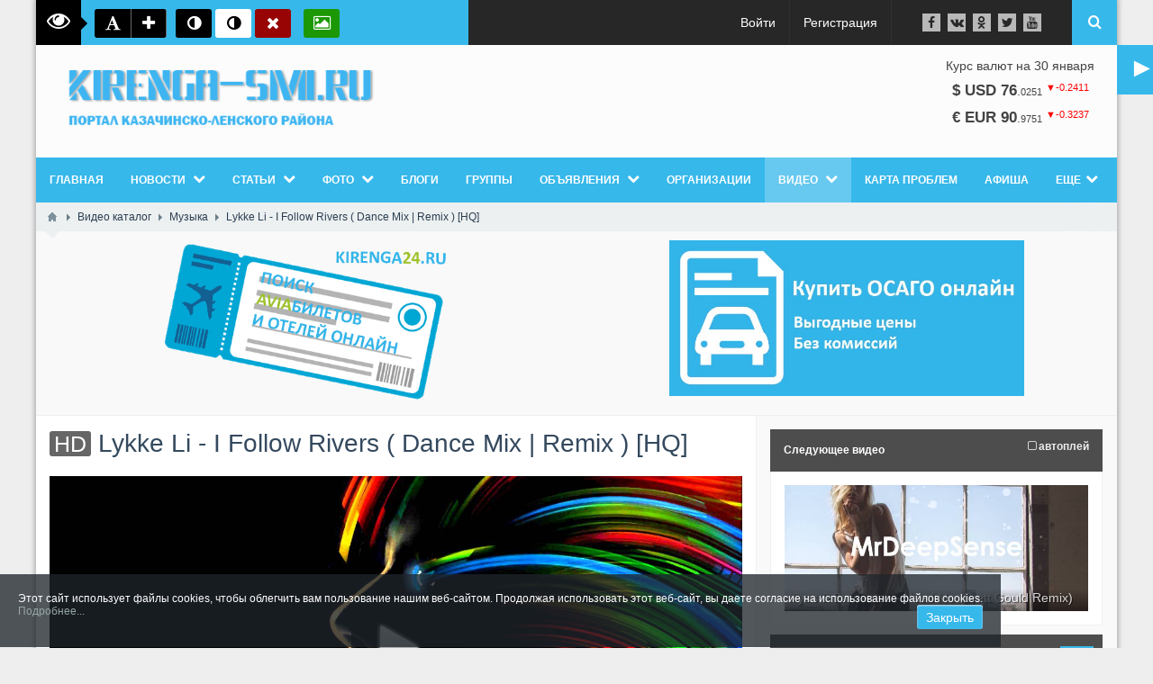

--- FILE ---
content_type: text/html; charset=utf-8
request_url: https://kirenga-smi.ru/video/lykke-li-i-follow-rivers-dance-mix-remix-hq.html
body_size: 215220
content:
<!DOCTYPE html>
<html lang="ru" prefix="og: http://ogp.me/ns# video: http://ogp.me/ns/video# ya: http://webmaster.yandex.ru/vocabularies/ article: http://ogp.me/ns/article#  profile: http://ogp.me/ns/profile#" >
<head itemscope itemtype="http://schema.org/WebSite">
    <title itemprop='name'>Lykke Li - I Follow Rivers ( Dance Mix | Remix ) [HQ] &mdash; kirenga-smi.ru Портал Казачинско - Ленского района</title>
    <meta http-equiv="Content-Type" content="text/html; charset=utf-8">
    <meta name="viewport" content="width=device-width, initial-scale=1.0">
	<meta http-equiv="X-UA-Compatible" content="IE=edge">
					<link rel="shortcut icon" href="/upload/000/u1/b0/d7/7d2b4e33.png" type="image/x-icon">
	        <meta name="keywords" content="Lykke Li - I Follow Rivers ( Dance Mix | Remix ) [HQ],Музыка">
		<meta name="description" content="Techno &uuml;ber alles, oder Leute? :D

The newest and the oldest Techno-Tracks together on my Channel.
So visit it now!

♫ Info: ♫
Only For Promotion.If you are the owner of the track or the official label, please send me a private message via youtube to delete the track except of contacting youtube!!
I will accept your decision and i will delete the track as soon as possible">
		<link rel="canonical" href="https://kirenga-smi.ru/video/lykke-li-i-follow-rivers-dance-mix-remix-hq.html"/>
		<link rel="alternate" type="application/json+oembed" href="https://kirenga-smi.ru/video/oembed?url=https%3A%2F%2Fkirenga-smi.ru%2Fvideo%2Flykke-li-i-follow-rivers-dance-mix-remix-hq.html&format=json" title="Lykke Li - I Follow Rivers ( Dance Mix | Remix ) [HQ]" />
		<link rel="alternate" type="text/xml+oembed" href="https://kirenga-smi.ru/video/oembed?url=https%3A%2F%2Fkirenga-smi.ru%2Fvideo%2Flykke-li-i-follow-rivers-dance-mix-remix-hq.html&format=xml" title="Lykke Li - I Follow Rivers ( Dance Mix | Remix ) [HQ]" />
		<link rel="search" type="application/opensearchdescription+xml" href="https://kirenga-smi.ru/search/opensearch" title="Поиск на kirenga-smi.ru Портал Казачинско - Ленского района">
		<script type="text/javascript">var stopblock_options = {"stopblock_notify_link":"\/stopblock","title":"\u041f\u043e\u0436\u0430\u043b\u0443\u0439\u0441\u0442\u0430, \u043e\u0442\u043a\u043b\u044e\u0447\u0438\u0442\u0435 \u0431\u043b\u043e\u043a\u0438\u0440\u043e\u0432\u043a\u0443 \u0440\u0435\u043a\u043b\u0430\u043c\u044b","desc":"\u0420\u0435\u043a\u043b\u0430\u043c\u0430 \u043f\u043e\u043c\u043e\u0433\u0430\u0435\u0442 \u043d\u0430\u043c \u043f\u0440\u0435\u0434\u043e\u0441\u0442\u0430\u0432\u043b\u044f\u0442\u044c \u0441\u0435\u0440\u0432\u0438\u0441\u044b \u0441\u0430\u0439\u0442\u0430 \u0431\u0435\u0441\u043f\u043b\u0430\u0442\u043d\u043e","template":2,"disable_text":"\u041a\u0430\u043a \u043e\u0442\u043a\u043b\u044e\u0447\u0438\u0442\u044c","notify_delay":2,"class":"adsbox pub_300x250 pub_300x250m pub_728x90 text-ad textAd text_ad text_ads text-ads text-ad-links"};</script>
		<link rel="stylesheet" type="text/css" href="/templates/boxed/css/bootstrap.min.css?39">
		<link rel="stylesheet" type="text/css" href="/templates/boxed/css/boxedFont/style.css?39">
		<link rel="stylesheet" type="text/css" href="/templates/default/css/theme-text.css?39">
		<link rel="stylesheet" type="text/css" href="/templates/default/css/theme-layout.css?39">
		<link rel="stylesheet" type="text/css" href="/templates/default/css/theme-gui.css?39">
		<link rel="stylesheet" type="text/css" href="/templates/default/css/theme-widgets.css?39">
		<link rel="stylesheet" type="text/css" href="/templates/default/css/theme-content.css?39">
		<link rel="stylesheet" type="text/css" href="/templates/default/css/theme-modal.css?39">
		<link rel="stylesheet" type="text/css" href="/templates/boxed/css/responsive.css?ver=106&39">
		<link rel="stylesheet" type="text/css" href="/templates/boxed/css/hc-offcanvas-nav.css?39">
		<link rel="stylesheet" type="text/css" href="/templates/default/controllers/emojione/css/emojione.css?39">
		<link rel="stylesheet" type="text/css" href="/templates/boxed/css/font-awesome/css/font-awesome.min.css?39">
		<link rel="stylesheet" type="text/css" href="/templates/boxed/js/video/colorbox/colorbox.css?39">
		<link rel="stylesheet" type="text/css" href="/templates/boxed/controllers/video/styles.css?39">
		<link rel="stylesheet" type="text/css" href="/templates/default/widgets/alertcookie/alertcookie.css?39">
		<link rel="stylesheet" type="text/css" href="https://ulogin.ru/css/providers.css">
		<link rel="stylesheet" type="text/css" href="/templates/default/css/ulogin.css?39">
		<link rel="stylesheet" type="text/css" href="/templates/default/controllers/stopblock/styles.css?11&39">
		<script src="/templates/default/js/jquery.js?39" nonce="85f21bc78490ec7a39f779563476701ab05a0d5ba841aed0"></script>
		<script src="/templates/default/js/jquery-modal.js?39" nonce="85f21bc78490ec7a39f779563476701ab05a0d5ba841aed0"></script>
		<script src="/templates/default/js/core.js?39" nonce="85f21bc78490ec7a39f779563476701ab05a0d5ba841aed0"></script>
		<script src="/templates/default/js/modal.js?39" nonce="85f21bc78490ec7a39f779563476701ab05a0d5ba841aed0"></script>
		<script src="/templates/boxed/js/hc-offcanvas-nav.js?39" nonce="85f21bc78490ec7a39f779563476701ab05a0d5ba841aed0"></script>
		<script src="/templates/default/controllers/emojione/js/emojione.js?39" nonce="85f21bc78490ec7a39f779563476701ab05a0d5ba841aed0"></script>
		<script src="/templates/boxed/js/video/all.js?39" nonce="85f21bc78490ec7a39f779563476701ab05a0d5ba841aed0"></script>
		<script src="/templates/default/js/screenfull.js?39" nonce="85f21bc78490ec7a39f779563476701ab05a0d5ba841aed0"></script>
		<script src="/templates/boxed/js/video/colorbox/jquery.colorbox-min.js?39" nonce="85f21bc78490ec7a39f779563476701ab05a0d5ba841aed0"></script>
		<script src="https://vk.ru/js/api/openapi.js?169" nonce="85f21bc78490ec7a39f779563476701ab05a0d5ba841aed0"></script>
		<script src="/templates/default/js/jquery-scroll.js?39" nonce="85f21bc78490ec7a39f779563476701ab05a0d5ba841aed0"></script>
		<script src="/templates/default/js/comments.js?39" nonce="85f21bc78490ec7a39f779563476701ab05a0d5ba841aed0"></script>
		<script src="/templates/default/js/rating.js?39" nonce="85f21bc78490ec7a39f779563476701ab05a0d5ba841aed0"></script>
		<script src="/templates/default/js/jquery-cookie.js?39" nonce="85f21bc78490ec7a39f779563476701ab05a0d5ba841aed0"></script>
		<script src="/templates/default/widgets/alertcookie/alertcookie.js?39" nonce="85f21bc78490ec7a39f779563476701ab05a0d5ba841aed0"></script>
		<script src="/templates/boxed/js/jquery-cookie.js?39" nonce="85f21bc78490ec7a39f779563476701ab05a0d5ba841aed0"></script>
		<script src="/templates/default/js/fields/string_input.js?39" nonce="85f21bc78490ec7a39f779563476701ab05a0d5ba841aed0"></script>
		<script src="https://ulogin.ru/js/ulogin.js" nonce="85f21bc78490ec7a39f779563476701ab05a0d5ba841aed0"></script>
		<script src="/templates/default/js/ulogin.js?39" nonce="85f21bc78490ec7a39f779563476701ab05a0d5ba841aed0"></script>
		<script src="/templates/default/js/stopblock/stopblock.js?11&39" nonce="85f21bc78490ec7a39f779563476701ab05a0d5ba841aed0"></script>
			<meta name="csrf-token" content="4d3f52a2a417ac316b60113b48a721aab66ebb4a3143c4bfe4ba456018461525" />
	<link rel="stylesheet" type="text/css" href="/templates/boxed/css/styles.css?39">
	<link rel="stylesheet" type="text/css" href="/templates/boxed/css/my.css?39">
	<link rel="canonical" href="https://kirenga-smi.ru/video/lykke-li-i-follow-rivers-dance-mix-remix-hq.html" itemprop="url" />
    <style> 
body{
	background-color: #eeeeee !important;
	background-image: none !important;
	}
 
.my_topbar .topbar_left,
#main_menu,
.topbar_search_button,
.topbar_search,
.my_socialicons li a:hover,
footer .footer_top,
nav#main_menu .menu ul li,
footer .widget .title::before,
#layout .widget > .title .links a,
#layout .widget_tabbed > .tabs .links a,
.widget_content_slider .items .item.active,
a.menu_mobile,
.topbar_right .wd_notices_icons li .wd_open_block .wd_ob_head,
#layout .is_blocks .widget_tags_cloud .tags_as_cloud li a:hover,
#layout .is_blocks .widget_tags_cloud .tags_as_list li:hover,
.hc-offcanvas-nav .nav-container,
.hc-offcanvas-nav .nav-wrapper,
.hc-offcanvas-nav ul
{background:#37b8eb}
.topbar_right .menu li a:hover
{color:#37b8eb}
footer .footer_top:before,.topbar_right .wd_notices_icons li .wd_open_block:after{
	border-bottom-color:#37b8eb;
}
.my_logobox{
	padding:15px 15px;
	background-color: #fcfcfc !important;
	background-image: none !important;
	}

footer .footer_middle{
	background-image: none !important;
	}</style>
    				<script>$(function(){var n=$("nav#main_menu").length?$("nav#main_menu").offset():!1;n&&$(window).scroll(function(){$(window).scrollTop()>n.top&&$("nav#main_menu,header .widget_user_avatar").addClass("menu_fix"),$(window).scrollTop()<n.top&&$("nav#main_menu,header .widget_user_avatar").removeClass("menu_fix")});
		if($(window).width() <= 480){var m=$(".menu_mobile").length?$(".menu_mobile").offset():!1;m&&$(window).scroll(function(){$(window).scrollTop()>m.top&&$(".menu_mobile,.sc_style_icon").addClass("menu_fix"),$(window).scrollTop()<m.top&&$(".menu_mobile,.sc_style_icon").removeClass("menu_fix")});}
		});</script>
				<style>.redactor-toolbar.toolbar-fixed-box{margin-top: 50px !important}</style>
		</head>
<body id="desktop_device_type" class=" " itemscope itemtype="http://schema.org/WebPage">
    
    <div class="gradientno" >
    <div id="layout">

        		
		<header itemscope itemtype="http://schema.org/WPHeader">
			<div class="my_topbar">
									<div class="topbar_left">
						<div class="visually_impaired">
	<div class="vi_text" title="Версия для слабовидящих"><i class="bx-eye"></i></div>
	<div class="vi_fonts">
		<a class="fontreset" title="Размер по умолчанию"><i class="bx-font"></i></a>
		<a class="fontzoomin" title="Увеличить шрифт"><i class="bx-plus"></i></a>
	</div>
	<div class="vi_backgrounds">
		<a class="set_black" title="Темный фон"><i class="bx-adjust"></i></a> 
		<a class="set_white" title="Светлый фон"><i class="bx-adjust"></i></a> 
		<a class="set_reset" title="Фон по умолчанию"><i class="bx-close"></i></a>
	</div>
	<div class="vi_images">
		<a class="toggle_images" title="Скрыть изображения"><i class="bx-photo"></i></a>
	</div>
</div>
<style>.visually_impaired{padding:10px 0 10px 10px;height:50px;overflow:hidden;width:350px}.visually_impaired .vi_text{font-size:16px;width:50px;height:50px;line-height:50px;text-align:center;float:left;color:#fff;margin:-10px 15px -10px -10px;background:#000;position: relative}.visually_impaired .vi_text .bx-eye{font-size: 26px;vertical-align: sub;}.visually_impaired .vi_text b{margin-left:5px}.visually_impaired .vi_text:after{content:" ";border:7px solid transparent;border-left-color:#000;position:absolute;right:-14px;top:19px}.vi_backgrounds,.vi_fonts,.vi_images{position:relative;display:inline-block;vertical-align:middle;margin-right:10px}.vi_backgrounds a,.vi_fonts a,.vi_images a{width:40px;display:inline-block;background:#000;color:#fff;padding:6px 10px 4px;text-align:center;white-space:nowrap;vertical-align:middle;-ms-touch-action:manipulation;touch-action:manipulation;cursor:pointer;-webkit-user-select:none;-moz-user-select:none;-ms-user-select:none;user-select:none;border-radius:3px;line-height:normal;font-size:18px}.vi_fonts a:nth-child(2){margin:0 -4px;border-radius:0;border-right:1px solid #676767;border-left:1px solid #676767}.vi_fonts a:last-child{border-radius:0 3px 3px 0}.vi_fonts a:first-child{border-radius:3px 0 0 3px}.vi_fonts a:hover{color:#000;background:#fff}html .vi_backgrounds a.set_white,html .vi_backgrounds a.set_white .fa:before{background:#fff!important;color:#000!important}html .vi_backgrounds a.set_black,html .vi_backgrounds a.set_black .fa:before{background:#000!important;color:#fff!important}.vi_backgrounds a.set_reset{background:#980404}.vi_images a{background:#1b9804}.vi_images a.is_dsbl{background:#000}body.set_black_bg,body.set_black_bg *,body.set_black_bg :before,body.set_black_bg :after{background:#000!important;color:#fff!important;border-color:#000!important}body.set_white_bg,body.set_white_bg *,body.set_white_bg :before,body.set_white_bg :after{background:#fff!important;color:#000!important;border-color:#fff!important}.visually_impaired div:last-child{margin-right:0}</style>
<script>
$(document).ready(function() {
	if ($.cookie('icms[vi_opacity]')){
		$("img").css('opacity', 0);
		$('.visually_impaired .toggle_images').addClass('is_dsbl').attr('title', 'Показать изображения');;
	}
	$(".vi_fonts .fontreset").on("click", function(){
		$("html").css('font-size', '10px').data('fsize', 10);
		BxFontToggle();
	});
	$(".vi_fonts .fontzoomin").on("click", function(){
		var fSize = (typeof $("html").data('fsize') !== "undefined") ? $("html").data('fsize') + 1 : 11;
		if(fSize <= 13){
			$("html").css('font-size', fSize + 'px').data('fsize', fSize);
			BxFontToggle(fSize);
		}
	});
	$(".vi_backgrounds .set_black").on("click", function(){
		$("body").addClass('set_black_bg').removeClass('set_white_bg');
		BxBgToggle('set_black_bg');
	});
	$(".vi_backgrounds .set_white").on("click", function(){
		$("body").addClass('set_white_bg').removeClass('set_black_bg');
		BxBgToggle('set_white_bg');
	});
	$(".vi_backgrounds .set_reset").on("click", function(){
		$("body").removeClass('set_white_bg').removeClass('set_black_bg');
		BxBgToggle();
	});
	$(".vi_images .toggle_images").on("click", function(){
		var button = $(this);
		if(button.hasClass('is_dsbl')){
			$("img").css('opacity', 100);
			button.removeClass('is_dsbl').attr('title', 'Скрыть изображения');;
			BxImgToggle(false);
		} else {
			$("img").css('opacity', 0);
			button.addClass('is_dsbl').attr('title', 'Показать изображения');
			BxImgToggle(true);
		}
	});
});
</script>					</div>
								<div class="topbar_right">
					<ul class="menu menu-header">

        
    
        
        
        
        
        <li class="ajax-modal key">
                            <a title="Войти" class="item" href="/auth/login" id="menu-item-id-header-34">
                    <span class="wrap">
                        Войти                                            </span>
                </a>
            
            
        
    
        
        
                    </li>
        
        
        <li class="user_add">
                            <a title="Регистрация" class="item" href="/auth/register" id="menu-item-id-header-35">
                    <span class="wrap">
                        Регистрация                                            </span>
                </a>
            
            
        
    
            </li></ul>
    <div class="widget_html_block"><ul class="my_socialicons">
  <li><a href="https://facebook.com/135756963738688/" target="_blank"><i class="bx-facebook-f"></i></a></li>
  <li><a href="https://vk.com/kirengasmi" target="_blank"><i class="bx-vk"></i></a></li>
  <li><a href="https://ok.ru/kirengasmi" target="_blank"><i class="bx-odnoklassniki"></i></a></li>
  <li><a href="#"><i class="bx-twitter"></i></a></li>
  <li><a href="#"><i class="bx-youtube"></i></a></li>
</ul></div>

<a class="topbar_search_button" href="javascript:void(0);"><i class="bx-search"></i></a>
<div class="topbar_search">
	<form action="/search" method="get" class="topbar_search_form">
		<fieldset>
			<input type="search" name="q" class="form-control" placeholder="Что ищем?" autocomplete="off">
		</fieldset>
	</form>
	<a class="topbar_search_close" href="javascript:void(0);"><i class="bx-close"></i></a>
</div>
<!--<script>
    $(document).ready(function(){
    	$(".btnr").click(function(){
    		$(".gradientno").toggleClass("gradient"); return false;
    	});
    });
</script>-->
<div id="uRadio">
<div class="btnradio">
<div class="btnr rusplay btrs">►</div>
<div class="btnr radioplay">►</div>
<div class="btnr radiopaus">✖</div>
<div class="rIcon"></div>
<p>Радио ♫♪<br><em>320 Kbit/s</em></p>
</div>
</div>				</div>
				
			</div>
							<div class="my_logobox">
					<div class="row">
						<div class="col-sm-4 my_logo">
							<a href="/">
								<img src="/upload/000/u1/c/9/d28c5a98.png" alt="kirenga-smi.ru Портал Казачинско - Ленского района">
							</a>
															<p id="c_sitename" itemprop="name">Lykke Li - I Follow Rivers ( Dance Mix | Remix ) [HQ] &mdash; kirenga-smi.ru Портал Казачинско - Ленского района &mdash; kirenga-smi.ru Портал Казачинско - Ленского района</p>
														<p id="c_sitedesc" itemprop="description">Techno über alles, oder Leute? :D

The newest and the oldest Techno-Tracks together on my Channel.
So visit it now!

♫ Info: ♫
Only For Promotion.If you are the owner of the track or the official label, please send me a private message via youtube to delete the track except of contacting youtube!!
I will accept your decision and i will delete the track as soon as possible</p>
						</div>
													<div class="col-sm-8">						
								<figure class="topbar_banner">
									<div id="currency">
Курс валют на 30 января<br/>    <div class="currency_ico" style="margin-top: 10px; text-align: center; ">	
        <strong><span style="font-size:120%;">&#36; USD        
            76</span></strong>.<small>0251</small> 
        <span class="negative prev"><sup>&#9660;-0.2411</sup></span>
    </div> 
    <div class="currency_ico" style="margin-top: 10px; text-align: center; ">	
        <strong><span style="font-size:120%;">&#8364; EUR        
            90</span></strong>.<small>9751</small> 
        <span class="negative prev"><sup>&#9660;-0.3237</sup></span>
    </div> 
</div>								</figure>						
							</div>
											</div>
				</div>
										<nav id="main_menu">
					<ul class="menu menu-main">

        
    
        
        
        
        
        <li >
                            <a title="Главная" class="item" href="/" target="_self" id="menu-item-id-main-44">
                    <span class="wrap">
                        Главная                                            </span>
                </a>
            
            
        
    
        
        
                    </li>
        
        
        <li class="folder">
                            <a title="Новости" class="item" href="/news" target="_self" id="menu-item-id-main-40">
                    <span class="wrap">
                        Новости                                            </span>
                </a>
            
            <ul>
        
    
        
        
        
        
        <li >
                            <a title="Новости портала" class="item" href="/news/novosti-portala" target="_self" id="menu-item-id-main-content.news.17.40">
                    <span class="wrap">
                        Новости портала                                            </span>
                </a>
            
            
        
    
        
        
                    </li>
        
        
        <li >
                            <a title="Происшествия" class="item" href="/news/proisshestvija" target="_self" id="menu-item-id-main-content.news.18.40">
                    <span class="wrap">
                        Происшествия                                            </span>
                </a>
            
            
        
    
        
        
                    </li>
        
        
        <li >
                            <a title="Общество" class="item" href="/news/obschestvo" target="_self" id="menu-item-id-main-content.news.19.40">
                    <span class="wrap">
                        Общество                                            </span>
                </a>
            
            
        
    
        
        
                    </li>
        
        
        <li >
                            <a title="Транспорт" class="item" href="/news/transport" target="_self" id="menu-item-id-main-content.news.20.40">
                    <span class="wrap">
                        Транспорт                                            </span>
                </a>
            
            
        
    
        
        
                    </li>
        
        
        <li >
                            <a title="Работа и образование" class="item" href="/news/rabota-i-obrazovanie" target="_self" id="menu-item-id-main-content.news.21.40">
                    <span class="wrap">
                        Работа и образование                                            </span>
                </a>
            
            
        
    
        
        
                    </li>
        
        
        <li >
                            <a title="Конкурсы" class="item" href="/news/konkursy" target="_self" id="menu-item-id-main-content.news.22.40">
                    <span class="wrap">
                        Конкурсы                                            </span>
                </a>
            
            
        
    
        
        
                    </li>
        
        
        <li >
                            <a title="Культура и спорт" class="item" href="/news/kultura-i-sport" target="_self" id="menu-item-id-main-content.news.23.40">
                    <span class="wrap">
                        Культура и спорт                                            </span>
                </a>
            
            
        
    
        
        
                    </li>
        
        
        <li >
                            <a title="Власть и экономика" class="item" href="/news/vlast-i-ekonomika" target="_self" id="menu-item-id-main-content.news.31.40">
                    <span class="wrap">
                        Власть и экономика                                            </span>
                </a>
            
            
        
    
        
        
                    </li>
        
        
        <li >
                            <a title="Медицина" class="item" href="/news/medicina" target="_self" id="menu-item-id-main-content.news.34.40">
                    <span class="wrap">
                        Медицина                                            </span>
                </a>
            
            
        
    
        
        
                    </li>
        
        
        <li >
                            <a title="Газета &quot;КИРЕНГА&quot;" class="item" href="/news/gazeta-kirenga" target="_self" id="menu-item-id-main-content.news.16.40">
                    <span class="wrap">
                        Газета &quot;КИРЕНГА&quot;                                            </span>
                </a>
            
            
        
    
        
        
                    </li>
        
        
        <li >
                            <a title="ВАША ГАЗЕТА" class="item" href="/news/vasha-gazeta" target="_self" id="menu-item-id-main-content.news.36.40">
                    <span class="wrap">
                        ВАША ГАЗЕТА                                            </span>
                </a>
            
            
        
    
        
                    </li></ul>
        
                    </li>
        
        
        <li class="folder">
                            <a title="Статьи" class="item" href="/articles" target="_self" id="menu-item-id-main-42">
                    <span class="wrap">
                        Статьи                                            </span>
                </a>
            
            <ul>
        
    
        
        
        
        
        <li >
                            <a title="Общество" class="item" href="/articles/obschestvo" target="_self" id="menu-item-id-main-content.articles.25.42">
                    <span class="wrap">
                        Общество                                            </span>
                </a>
            
            
        
    
        
        
                    </li>
        
        
        <li >
                            <a title="Политика" class="item" href="/articles/politika" target="_self" id="menu-item-id-main-content.articles.26.42">
                    <span class="wrap">
                        Политика                                            </span>
                </a>
            
            
        
    
        
        
                    </li>
        
        
        <li >
                            <a title="Бизнес" class="item" href="/articles/biznes" target="_self" id="menu-item-id-main-content.articles.27.42">
                    <span class="wrap">
                        Бизнес                                            </span>
                </a>
            
            
        
    
        
        
                    </li>
        
        
        <li >
                            <a title="КАПЕЛЬКИ ЖИЗНИ" class="item" href="/articles/kapelki-zhizni" target="_self" id="menu-item-id-main-content.articles.32.42">
                    <span class="wrap">
                        КАПЕЛЬКИ ЖИЗНИ                                            </span>
                </a>
            
            
        
    
        
        
                    </li>
        
        
        <li >
                            <a title="Рассказы для детей" class="item" href="/articles/rasskazy-dlja-detei" target="_self" id="menu-item-id-main-content.articles.33.42">
                    <span class="wrap">
                        Рассказы для детей                                            </span>
                </a>
            
            
        
    
        
                    </li></ul>
        
                    </li>
        
        
        <li class="folder">
                            <a title="Фото" class="item" href="/albums" target="_self" id="menu-item-id-main-6">
                    <span class="wrap">
                        Фото                                            </span>
                </a>
            
            <ul>
        
    
        
        
        
        
        <li >
                            <a title="Все фотографии" class="item" href="/photos" target="_self" id="menu-item-id-main-58">
                    <span class="wrap">
                        Все фотографии                                            </span>
                </a>
            
            
        
    
        
                    </li></ul>
        
                    </li>
        
        
        <li >
                            <a title="Блоги" class="item" href="/posts" target="_self" id="menu-item-id-main-27">
                    <span class="wrap">
                        Блоги                                            </span>
                </a>
            
            
        
    
        
        
                    </li>
        
        
        <li >
                            <a title="Группы" class="item" href="/groups" id="menu-item-id-main-32">
                    <span class="wrap">
                        Группы                                            </span>
                </a>
            
            
        
    
        
        
                    </li>
        
        
        <li class="folder">
                            <a title="Объявления" class="item" href="/board" target="_self" id="menu-item-id-main-39">
                    <span class="wrap">
                        Объявления                                            </span>
                </a>
            
            <ul>
        
    
        
        
        
        
        <li class="folder">
                            <a title="Недвижимость" class="item" href="/board/nedvizhimost" target="_self" id="menu-item-id-main-content.board.8.39">
                    <span class="wrap">
                        Недвижимость                                            </span>
                </a>
            
            <ul>
        
    
        
        
        
        
        <li >
                            <a title="Квартиры" class="item" href="/board/nedvizhimost/kvartiry" target="_self" id="menu-item-id-main-content.board.67.39">
                    <span class="wrap">
                        Квартиры                                            </span>
                </a>
            
            
        
    
        
        
                    </li>
        
        
        <li >
                            <a title="Комнаты" class="item" href="/board/nedvizhimost/komnaty" target="_self" id="menu-item-id-main-content.board.68.39">
                    <span class="wrap">
                        Комнаты                                            </span>
                </a>
            
            
        
    
        
        
                    </li>
        
        
        <li >
                            <a title="Дома, дачи, коттеджи" class="item" href="/board/nedvizhimost/doma-dachi-kottedzhi" target="_self" id="menu-item-id-main-content.board.69.39">
                    <span class="wrap">
                        Дома, дачи, коттеджи                                            </span>
                </a>
            
            
        
    
        
        
                    </li>
        
        
        <li >
                            <a title="Земельные участки" class="item" href="/board/nedvizhimost/zemelnye-uchastki" target="_self" id="menu-item-id-main-content.board.70.39">
                    <span class="wrap">
                        Земельные участки                                            </span>
                </a>
            
            
        
    
        
        
                    </li>
        
        
        <li >
                            <a title="Гаражи и машиноместа" class="item" href="/board/nedvizhimost/garazhi-i-mashinomesta" target="_self" id="menu-item-id-main-content.board.71.39">
                    <span class="wrap">
                        Гаражи и машиноместа                                            </span>
                </a>
            
            
        
    
        
        
                    </li>
        
        
        <li >
                            <a title="Коммерческая недвижимость" class="item" href="/board/nedvizhimost/kommercheskaja-nedvizhimost" target="_self" id="menu-item-id-main-content.board.72.39">
                    <span class="wrap">
                        Коммерческая недвижимость                                            </span>
                </a>
            
            
        
    
        
        
                    </li>
        
        
        <li >
                            <a title="Недвижимость за рубежом" class="item" href="/board/nedvizhimost/nedvizhimost-za-rubezhom" target="_self" id="menu-item-id-main-content.board.73.39">
                    <span class="wrap">
                        Недвижимость за рубежом                                            </span>
                </a>
            
            
        
    
        
                    </li></ul>
        
                    </li>
        
        
        <li >
                            <a title="Автомобили" class="item" href="/board/avtomobili" target="_self" id="menu-item-id-main-content.board.9.39">
                    <span class="wrap">
                        Автомобили                                            </span>
                </a>
            
            
        
    
        
        
                    </li>
        
        
        <li >
                            <a title="Услуги" class="item" href="/board/uslugi" target="_self" id="menu-item-id-main-content.board.10.39">
                    <span class="wrap">
                        Услуги                                            </span>
                </a>
            
            
        
    
        
        
                    </li>
        
        
        <li class="folder">
                            <a title="Работа" class="item" href="/board/job" target="_self" id="menu-item-id-main-content.board.11.39">
                    <span class="wrap">
                        Работа                                            </span>
                </a>
            
            <ul>
        
    
        
        
        
        
        <li >
                            <a title="Вакансии" class="item" href="/board/job/vakansii" target="_self" id="menu-item-id-main-content.board.15.39">
                    <span class="wrap">
                        Вакансии                                            </span>
                </a>
            
            
        
    
        
        
                    </li>
        
        
        <li >
                            <a title="Резюме" class="item" href="/board/job/rezyume" target="_self" id="menu-item-id-main-content.board.16.39">
                    <span class="wrap">
                        Резюме                                            </span>
                </a>
            
            
        
    
        
                    </li></ul>
        
                    </li>
        
        
        <li class="folder">
                            <a title="Бытовая техника" class="item" href="/board/bytovaja-tehnika" target="_self" id="menu-item-id-main-content.board.12.39">
                    <span class="wrap">
                        Бытовая техника                                            </span>
                </a>
            
            <ul>
        
    
        
        
        
        
        <li class="folder">
                            <a title="Аудио и видео" class="item" href="/board/bytovaja-tehnika/audio-i-video" target="_self" id="menu-item-id-main-content.board.74.39">
                    <span class="wrap">
                        Аудио и видео                                            </span>
                </a>
            
            <ul>
        
    
        
        
        
        
        <li >
                            <a title="MP3-плееры" class="item" href="/board/bytovaja-tehnika/audio-i-video/mp3-pleery" target="_self" id="menu-item-id-main-content.board.82.39">
                    <span class="wrap">
                        MP3-плееры                                            </span>
                </a>
            
            
        
    
        
        
                    </li>
        
        
        <li >
                            <a title="Акустика, колонки, сабвуферы" class="item" href="/board/bytovaja-tehnika/audio-i-video/akustika-kolonki-sabvufery" target="_self" id="menu-item-id-main-content.board.83.39">
                    <span class="wrap">
                        Акустика, колонки, сабвуферы                                            </span>
                </a>
            
            
        
    
        
        
                    </li>
        
        
        <li >
                            <a title="Видео, DVD и Blu-ray плееры" class="item" href="/board/bytovaja-tehnika/audio-i-video/video-dvd-i-blu-ray-pleery" target="_self" id="menu-item-id-main-content.board.84.39">
                    <span class="wrap">
                        Видео, DVD и Blu-ray плееры                                            </span>
                </a>
            
            
        
    
        
        
                    </li>
        
        
        <li >
                            <a title="Видеокамеры" class="item" href="/board/bytovaja-tehnika/audio-i-video/videokamery" target="_self" id="menu-item-id-main-content.board.85.39">
                    <span class="wrap">
                        Видеокамеры                                            </span>
                </a>
            
            
        
    
        
        
                    </li>
        
        
        <li >
                            <a title="Кабели и адаптеры" class="item" href="/board/bytovaja-tehnika/audio-i-video/kabeli-i-adaptery" target="_self" id="menu-item-id-main-content.board.86.39">
                    <span class="wrap">
                        Кабели и адаптеры                                            </span>
                </a>
            
            
        
    
        
        
                    </li>
        
        
        <li >
                            <a title="Микрофоны" class="item" href="/board/bytovaja-tehnika/audio-i-video/mikrofony" target="_self" id="menu-item-id-main-content.board.87.39">
                    <span class="wrap">
                        Микрофоны                                            </span>
                </a>
            
            
        
    
        
        
                    </li>
        
        
        <li >
                            <a title="Музыка и фильмы" class="item" href="/board/bytovaja-tehnika/audio-i-video/muzyka-i-filmy" target="_self" id="menu-item-id-main-content.board.88.39">
                    <span class="wrap">
                        Музыка и фильмы                                            </span>
                </a>
            
            
        
    
        
        
                    </li>
        
        
        <li >
                            <a title="Музыкальные центры, магнитолы" class="item" href="/board/bytovaja-tehnika/audio-i-video/muzykalnye-centry-magnitoly" target="_self" id="menu-item-id-main-content.board.89.39">
                    <span class="wrap">
                        Музыкальные центры, магнитолы                                            </span>
                </a>
            
            
        
    
        
        
                    </li>
        
        
        <li >
                            <a title="Наушники" class="item" href="/board/bytovaja-tehnika/audio-i-video/naushniki" target="_self" id="menu-item-id-main-content.board.90.39">
                    <span class="wrap">
                        Наушники                                            </span>
                </a>
            
            
        
    
        
        
                    </li>
        
        
        <li >
                            <a title="Телевизоры и проекторы" class="item" href="/board/bytovaja-tehnika/audio-i-video/televizory-i-proektory" target="_self" id="menu-item-id-main-content.board.91.39">
                    <span class="wrap">
                        Телевизоры и проекторы                                            </span>
                </a>
            
            
        
    
        
        
                    </li>
        
        
        <li >
                            <a title="Усилители и ресиверы" class="item" href="/board/bytovaja-tehnika/audio-i-video/usiliteli-i-resivery" target="_self" id="menu-item-id-main-content.board.92.39">
                    <span class="wrap">
                        Усилители и ресиверы                                            </span>
                </a>
            
            
        
    
        
        
                    </li>
        
        
        <li >
                            <a title="Аксессуары" class="item" href="/board/bytovaja-tehnika/audio-i-video/aksessuary" target="_self" id="menu-item-id-main-content.board.93.39">
                    <span class="wrap">
                        Аксессуары                                            </span>
                </a>
            
            
        
    
        
                    </li></ul>
        
                    </li>
        
        
        <li class="folder">
                            <a title="Компьютеры и Ноутбуки" class="item" href="/board/bytovaja-tehnika/kompyutery-i-noutbuki" target="_self" id="menu-item-id-main-content.board.76.39">
                    <span class="wrap">
                        Компьютеры и Ноутбуки                                            </span>
                </a>
            
            <ul>
        
    
        
        
        
        
        <li >
                            <a title="Компьютеры" class="item" href="/board/bytovaja-tehnika/kompyutery-i-noutbuki/kompyutery" target="_self" id="menu-item-id-main-content.board.140.39">
                    <span class="wrap">
                        Компьютеры                                            </span>
                </a>
            
            
        
    
        
        
                    </li>
        
        
        <li >
                            <a title="Ноутбуки" class="item" href="/board/bytovaja-tehnika/kompyutery-i-noutbuki/noutbuki" target="_self" id="menu-item-id-main-content.board.141.39">
                    <span class="wrap">
                        Ноутбуки                                            </span>
                </a>
            
            
        
    
        
        
                    </li>
        
        
        <li >
                            <a title="Нетбуки" class="item" href="/board/bytovaja-tehnika/kompyutery-i-noutbuki/netbuki" target="_self" id="menu-item-id-main-content.board.142.39">
                    <span class="wrap">
                        Нетбуки                                            </span>
                </a>
            
            
        
    
        
        
                    </li>
        
        
        <li >
                            <a title="Акустика" class="item" href="/board/bytovaja-tehnika/kompyutery-i-noutbuki/akustika" target="_self" id="menu-item-id-main-content.board.143.39">
                    <span class="wrap">
                        Акустика                                            </span>
                </a>
            
            
        
    
        
        
                    </li>
        
        
        <li >
                            <a title="Мониторы" class="item" href="/board/bytovaja-tehnika/kompyutery-i-noutbuki/monitory" target="_self" id="menu-item-id-main-content.board.148.39">
                    <span class="wrap">
                        Мониторы                                            </span>
                </a>
            
            
        
    
        
        
                    </li>
        
        
        <li >
                            <a title="Веб-камеры" class="item" href="/board/bytovaja-tehnika/kompyutery-i-noutbuki/veb-kamery" target="_self" id="menu-item-id-main-content.board.144.39">
                    <span class="wrap">
                        Веб-камеры                                            </span>
                </a>
            
            
        
    
        
        
                    </li>
        
        
        <li >
                            <a title="Джойстики и рули" class="item" href="/board/bytovaja-tehnika/kompyutery-i-noutbuki/dzhoistiki-i-ruli" target="_self" id="menu-item-id-main-content.board.145.39">
                    <span class="wrap">
                        Джойстики и рули                                            </span>
                </a>
            
            
        
    
        
        
                    </li>
        
        
        <li >
                            <a title="Клавиатуры и мыши" class="item" href="/board/bytovaja-tehnika/kompyutery-i-noutbuki/klaviatury-i-myshi" target="_self" id="menu-item-id-main-content.board.146.39">
                    <span class="wrap">
                        Клавиатуры и мыши                                            </span>
                </a>
            
            
        
    
        
        
                    </li>
        
        
        <li >
                            <a title="Переносные жёсткие диски" class="item" href="/board/bytovaja-tehnika/kompyutery-i-noutbuki/perenosnye-zhyostkie-diski" target="_self" id="menu-item-id-main-content.board.149.39">
                    <span class="wrap">
                        Переносные жёсткие диски                                            </span>
                </a>
            
            
        
    
        
        
                    </li>
        
        
        <li >
                            <a title="Сетевое оборудование" class="item" href="/board/bytovaja-tehnika/kompyutery-i-noutbuki/setevoe-oborudovanie" target="_self" id="menu-item-id-main-content.board.150.39">
                    <span class="wrap">
                        Сетевое оборудование                                            </span>
                </a>
            
            
        
    
        
        
                    </li>
        
        
        <li >
                            <a title="ТВ-тюнеры" class="item" href="/board/bytovaja-tehnika/kompyutery-i-noutbuki/tv-tyunery" target="_self" id="menu-item-id-main-content.board.151.39">
                    <span class="wrap">
                        ТВ-тюнеры                                            </span>
                </a>
            
            
        
    
        
        
                    </li>
        
        
        <li >
                            <a title="Флэшки и карты памяти" class="item" href="/board/bytovaja-tehnika/kompyutery-i-noutbuki/fleshki-i-karty-pamjati" target="_self" id="menu-item-id-main-content.board.152.39">
                    <span class="wrap">
                        Флэшки и карты памяти                                            </span>
                </a>
            
            
        
    
        
        
                    </li>
        
        
        <li >
                            <a title="Аксессуары" class="item" href="/board/bytovaja-tehnika/kompyutery-i-noutbuki/aksessuary" target="_self" id="menu-item-id-main-content.board.153.39">
                    <span class="wrap">
                        Аксессуары                                            </span>
                </a>
            
            
        
    
        
        
                    </li>
        
        
        <li class="folder">
                            <a title="Комплектующие" class="item" href="/board/bytovaja-tehnika/kompyutery-i-noutbuki/komplektuyuschie" target="_self" id="menu-item-id-main-content.board.147.39">
                    <span class="wrap">
                        Комплектующие                                            </span>
                </a>
            
            <ul>
        
    
        
        
        
        
        <li >
                            <a title="CD, DVD и Blu-ray приводы" class="item" href="/board/bytovaja-tehnika/kompyutery-i-noutbuki/komplektuyuschie/cd-dvd-i-blu-ray-privody" target="_self" id="menu-item-id-main-content.board.154.39">
                    <span class="wrap">
                        CD, DVD и Blu-ray приводы                                            </span>
                </a>
            
            
        
    
        
        
                    </li>
        
        
        <li >
                            <a title="Блоки питания" class="item" href="/board/bytovaja-tehnika/kompyutery-i-noutbuki/komplektuyuschie/bloki-pitanija" target="_self" id="menu-item-id-main-content.board.155.39">
                    <span class="wrap">
                        Блоки питания                                            </span>
                </a>
            
            
        
    
        
        
                    </li>
        
        
        <li >
                            <a title="Видеокарты" class="item" href="/board/bytovaja-tehnika/kompyutery-i-noutbuki/komplektuyuschie/videokarty" target="_self" id="menu-item-id-main-content.board.156.39">
                    <span class="wrap">
                        Видеокарты                                            </span>
                </a>
            
            
        
    
        
        
                    </li>
        
        
        <li >
                            <a title="Жёсткие диски" class="item" href="/board/bytovaja-tehnika/kompyutery-i-noutbuki/komplektuyuschie/zhyostkie-diski" target="_self" id="menu-item-id-main-content.board.157.39">
                    <span class="wrap">
                        Жёсткие диски                                            </span>
                </a>
            
            
        
    
        
        
                    </li>
        
        
        <li >
                            <a title="Звуковые карты" class="item" href="/board/bytovaja-tehnika/kompyutery-i-noutbuki/komplektuyuschie/zvukovye-karty" target="_self" id="menu-item-id-main-content.board.158.39">
                    <span class="wrap">
                        Звуковые карты                                            </span>
                </a>
            
            
        
    
        
        
                    </li>
        
        
        <li >
                            <a title="Контроллеры" class="item" href="/board/bytovaja-tehnika/kompyutery-i-noutbuki/komplektuyuschie/kontrollery" target="_self" id="menu-item-id-main-content.board.159.39">
                    <span class="wrap">
                        Контроллеры                                            </span>
                </a>
            
            
        
    
        
        
                    </li>
        
        
        <li >
                            <a title="Корпусы" class="item" href="/board/bytovaja-tehnika/kompyutery-i-noutbuki/komplektuyuschie/korpusy" target="_self" id="menu-item-id-main-content.board.160.39">
                    <span class="wrap">
                        Корпусы                                            </span>
                </a>
            
            
        
    
        
        
                    </li>
        
        
        <li >
                            <a title="Материнские платы" class="item" href="/board/bytovaja-tehnika/kompyutery-i-noutbuki/komplektuyuschie/materinskie-platy" target="_self" id="menu-item-id-main-content.board.161.39">
                    <span class="wrap">
                        Материнские платы                                            </span>
                </a>
            
            
        
    
        
        
                    </li>
        
        
        <li >
                            <a title="Оперативная память" class="item" href="/board/bytovaja-tehnika/kompyutery-i-noutbuki/komplektuyuschie/operativnaja-pamjat" target="_self" id="menu-item-id-main-content.board.162.39">
                    <span class="wrap">
                        Оперативная память                                            </span>
                </a>
            
            
        
    
        
        
                    </li>
        
        
        <li >
                            <a title="Процессоры" class="item" href="/board/bytovaja-tehnika/kompyutery-i-noutbuki/komplektuyuschie/processory" target="_self" id="menu-item-id-main-content.board.163.39">
                    <span class="wrap">
                        Процессоры                                            </span>
                </a>
            
            
        
    
        
        
                    </li>
        
        
        <li >
                            <a title="Системы охлаждения" class="item" href="/board/bytovaja-tehnika/kompyutery-i-noutbuki/komplektuyuschie/sistemy-ohlazhdenija" target="_self" id="menu-item-id-main-content.board.164.39">
                    <span class="wrap">
                        Системы охлаждения                                            </span>
                </a>
            
            
        
    
        
                    </li></ul>
                    </li></ul>
        
                    </li>
        
        
        <li class="folder">
                            <a title="Телефоны" class="item" href="/board/bytovaja-tehnika/telefony" target="_self" id="menu-item-id-main-content.board.79.39">
                    <span class="wrap">
                        Телефоны                                            </span>
                </a>
            
            <ul>
        
    
        
        
        
        
        <li >
                            <a title="Смартфоны" class="item" href="/board/bytovaja-tehnika/telefony/smartfony" target="_self" id="menu-item-id-main-content.board.122.39">
                    <span class="wrap">
                        Смартфоны                                            </span>
                </a>
            
            
        
    
        
        
                    </li>
        
        
        <li >
                            <a title="Рации" class="item" href="/board/bytovaja-tehnika/telefony/racii" target="_self" id="menu-item-id-main-content.board.123.39">
                    <span class="wrap">
                        Рации                                            </span>
                </a>
            
            
        
    
        
        
                    </li>
        
        
        <li >
                            <a title="Стационарные телефоны" class="item" href="/board/bytovaja-tehnika/telefony/stacionarnye-telefony" target="_self" id="menu-item-id-main-content.board.124.39">
                    <span class="wrap">
                        Стационарные телефоны                                            </span>
                </a>
            
            
        
    
        
        
                    </li>
        
        
        <li >
                            <a title="Аккумуляторы" class="item" href="/board/bytovaja-tehnika/telefony/akkumuljatory" target="_self" id="menu-item-id-main-content.board.125.39">
                    <span class="wrap">
                        Аккумуляторы                                            </span>
                </a>
            
            
        
    
        
        
                    </li>
        
        
        <li >
                            <a title="Гарнитуры и наушники" class="item" href="/board/bytovaja-tehnika/telefony/garnitury-i-naushniki" target="_self" id="menu-item-id-main-content.board.126.39">
                    <span class="wrap">
                        Гарнитуры и наушники                                            </span>
                </a>
            
            
        
    
        
        
                    </li>
        
        
        <li >
                            <a title="Зарядные устройства" class="item" href="/board/bytovaja-tehnika/telefony/zarjadnye-ustroistva" target="_self" id="menu-item-id-main-content.board.127.39">
                    <span class="wrap">
                        Зарядные устройства                                            </span>
                </a>
            
            
        
    
        
        
                    </li>
        
        
        <li >
                            <a title="Кабели и адаптеры" class="item" href="/board/bytovaja-tehnika/telefony/kabeli-i-adaptery" target="_self" id="menu-item-id-main-content.board.128.39">
                    <span class="wrap">
                        Кабели и адаптеры                                            </span>
                </a>
            
            
        
    
        
        
                    </li>
        
        
        <li >
                            <a title="Модемы и роутеры" class="item" href="/board/bytovaja-tehnika/telefony/modemy-i-routery" target="_self" id="menu-item-id-main-content.board.129.39">
                    <span class="wrap">
                        Модемы и роутеры                                            </span>
                </a>
            
            
        
    
        
        
                    </li>
        
        
        <li >
                            <a title="Чехлы и плёнки" class="item" href="/board/bytovaja-tehnika/telefony/chehly-i-plyonki" target="_self" id="menu-item-id-main-content.board.130.39">
                    <span class="wrap">
                        Чехлы и плёнки                                            </span>
                </a>
            
            
        
    
        
        
                    </li>
        
        
        <li >
                            <a title="Запчасти" class="item" href="/board/bytovaja-tehnika/telefony/zapchasti" target="_self" id="menu-item-id-main-content.board.131.39">
                    <span class="wrap">
                        Запчасти                                            </span>
                </a>
            
            
        
    
        
                    </li></ul>
        
                    </li>
        
        
        <li class="folder">
                            <a title="Планшеты и электронные книги" class="item" href="/board/bytovaja-tehnika/planshety-i-elektronnye-knigi" target="_self" id="menu-item-id-main-content.board.78.39">
                    <span class="wrap">
                        Планшеты и электронные книги                                            </span>
                </a>
            
            <ul>
        
    
        
        
        
        
        <li >
                            <a title="Планшеты" class="item" href="/board/bytovaja-tehnika/planshety-i-elektronnye-knigi/planshety" target="_self" id="menu-item-id-main-content.board.110.39">
                    <span class="wrap">
                        Планшеты                                            </span>
                </a>
            
            
        
    
        
        
                    </li>
        
        
        <li >
                            <a title="Электронные книги" class="item" href="/board/bytovaja-tehnika/planshety-i-elektronnye-knigi/elektronnye-knigi" target="_self" id="menu-item-id-main-content.board.111.39">
                    <span class="wrap">
                        Электронные книги                                            </span>
                </a>
            
            
        
    
        
        
                    </li>
        
        
        <li >
                            <a title="Аксессуары" class="item" href="/board/bytovaja-tehnika/planshety-i-elektronnye-knigi/aksessuary" target="_self" id="menu-item-id-main-content.board.112.39">
                    <span class="wrap">
                        Аксессуары                                            </span>
                </a>
            
            
        
    
        
        
                    </li>
        
        
        <li >
                            <a title="Аккумуляторы" class="item" href="/board/bytovaja-tehnika/planshety-i-elektronnye-knigi/akkumuljatory" target="_self" id="menu-item-id-main-content.board.113.39">
                    <span class="wrap">
                        Аккумуляторы                                            </span>
                </a>
            
            
        
    
        
        
                    </li>
        
        
        <li >
                            <a title="Гарнитуры и наушники" class="item" href="/board/bytovaja-tehnika/planshety-i-elektronnye-knigi/garnitury-i-naushniki" target="_self" id="menu-item-id-main-content.board.114.39">
                    <span class="wrap">
                        Гарнитуры и наушники                                            </span>
                </a>
            
            
        
    
        
        
                    </li>
        
        
        <li >
                            <a title="Док-станции" class="item" href="/board/bytovaja-tehnika/planshety-i-elektronnye-knigi/dok-stancii" target="_self" id="menu-item-id-main-content.board.115.39">
                    <span class="wrap">
                        Док-станции                                            </span>
                </a>
            
            
        
    
        
        
                    </li>
        
        
        <li >
                            <a title="Зарядные устройства" class="item" href="/board/bytovaja-tehnika/planshety-i-elektronnye-knigi/zarjadnye-ustroistva" target="_self" id="menu-item-id-main-content.board.116.39">
                    <span class="wrap">
                        Зарядные устройства                                            </span>
                </a>
            
            
        
    
        
        
                    </li>
        
        
        <li >
                            <a title="Кабели и адаптеры" class="item" href="/board/bytovaja-tehnika/planshety-i-elektronnye-knigi/kabeli-i-adaptery" target="_self" id="menu-item-id-main-content.board.117.39">
                    <span class="wrap">
                        Кабели и адаптеры                                            </span>
                </a>
            
            
        
    
        
        
                    </li>
        
        
        <li >
                            <a title="Модемы и роутеры" class="item" href="/board/bytovaja-tehnika/planshety-i-elektronnye-knigi/modemy-i-routery" target="_self" id="menu-item-id-main-content.board.118.39">
                    <span class="wrap">
                        Модемы и роутеры                                            </span>
                </a>
            
            
        
    
        
        
                    </li>
        
        
        <li >
                            <a title="Стилусы" class="item" href="/board/bytovaja-tehnika/planshety-i-elektronnye-knigi/stilusy" target="_self" id="menu-item-id-main-content.board.119.39">
                    <span class="wrap">
                        Стилусы                                            </span>
                </a>
            
            
        
    
        
        
                    </li>
        
        
        <li >
                            <a title="Чехлы и плёнки" class="item" href="/board/bytovaja-tehnika/planshety-i-elektronnye-knigi/chehly-i-plyonki" target="_self" id="menu-item-id-main-content.board.120.39">
                    <span class="wrap">
                        Чехлы и плёнки                                            </span>
                </a>
            
            
        
    
        
        
                    </li>
        
        
        <li >
                            <a title="Другое" class="item" href="/board/bytovaja-tehnika/planshety-i-elektronnye-knigi/drugoe" target="_self" id="menu-item-id-main-content.board.121.39">
                    <span class="wrap">
                        Другое                                            </span>
                </a>
            
            
        
    
        
                    </li></ul>
        
                    </li>
        
        
        <li class="folder">
                            <a title="Игры, приставки и программы" class="item" href="/board/bytovaja-tehnika/igry-pristavki-i-programmy" target="_self" id="menu-item-id-main-content.board.75.39">
                    <span class="wrap">
                        Игры, приставки и программы                                            </span>
                </a>
            
            <ul>
        
    
        
        
        
        
        <li >
                            <a title="Игры для приставок" class="item" href="/board/bytovaja-tehnika/igry-pristavki-i-programmy/igry-dlja-pristavok" target="_self" id="menu-item-id-main-content.board.94.39">
                    <span class="wrap">
                        Игры для приставок                                            </span>
                </a>
            
            
        
    
        
        
                    </li>
        
        
        <li >
                            <a title="Игровые приставки" class="item" href="/board/bytovaja-tehnika/igry-pristavki-i-programmy/igrovye-pristavki" target="_self" id="menu-item-id-main-content.board.95.39">
                    <span class="wrap">
                        Игровые приставки                                            </span>
                </a>
            
            
        
    
        
        
                    </li>
        
        
        <li >
                            <a title="Компьютерные игры" class="item" href="/board/bytovaja-tehnika/igry-pristavki-i-programmy/kompyuternye-igry" target="_self" id="menu-item-id-main-content.board.96.39">
                    <span class="wrap">
                        Компьютерные игры                                            </span>
                </a>
            
            
        
    
        
        
                    </li>
        
        
        <li >
                            <a title="Программы" class="item" href="/board/bytovaja-tehnika/igry-pristavki-i-programmy/programmy" target="_self" id="menu-item-id-main-content.board.97.39">
                    <span class="wrap">
                        Программы                                            </span>
                </a>
            
            
        
    
        
                    </li></ul>
        
                    </li>
        
        
        <li class="folder">
                            <a title="Оргтехника и расходники" class="item" href="/board/bytovaja-tehnika/orgtehnika-i-rashodniki" target="_self" id="menu-item-id-main-content.board.77.39">
                    <span class="wrap">
                        Оргтехника и расходники                                            </span>
                </a>
            
            <ul>
        
    
        
        
        
        
        <li >
                            <a title="МФУ, копиры и сканеры" class="item" href="/board/bytovaja-tehnika/orgtehnika-i-rashodniki/mfu-kopiry-i-skanery" target="_self" id="menu-item-id-main-content.board.98.39">
                    <span class="wrap">
                        МФУ, копиры и сканеры                                            </span>
                </a>
            
            
        
    
        
        
                    </li>
        
        
        <li >
                            <a title="Принтеры" class="item" href="/board/bytovaja-tehnika/orgtehnika-i-rashodniki/printery" target="_self" id="menu-item-id-main-content.board.99.39">
                    <span class="wrap">
                        Принтеры                                            </span>
                </a>
            
            
        
    
        
        
                    </li>
        
        
        <li >
                            <a title="Телефония" class="item" href="/board/bytovaja-tehnika/orgtehnika-i-rashodniki/telefonija" target="_self" id="menu-item-id-main-content.board.100.39">
                    <span class="wrap">
                        Телефония                                            </span>
                </a>
            
            
        
    
        
        
                    </li>
        
        
        <li >
                            <a title="ИБП, сетевые фильтры" class="item" href="/board/bytovaja-tehnika/orgtehnika-i-rashodniki/ibp-setevye-filtry" target="_self" id="menu-item-id-main-content.board.101.39">
                    <span class="wrap">
                        ИБП, сетевые фильтры                                            </span>
                </a>
            
            
        
    
        
        
                    </li>
        
        
        <li >
                            <a title="Уничтожители бумаг" class="item" href="/board/bytovaja-tehnika/orgtehnika-i-rashodniki/unichtozhiteli-bumag" target="_self" id="menu-item-id-main-content.board.102.39">
                    <span class="wrap">
                        Уничтожители бумаг                                            </span>
                </a>
            
            
        
    
        
        
                    </li>
        
        
        <li >
                            <a title="Канцелярия" class="item" href="/board/bytovaja-tehnika/orgtehnika-i-rashodniki/kanceljarija" target="_self" id="menu-item-id-main-content.board.104.39">
                    <span class="wrap">
                        Канцелярия                                            </span>
                </a>
            
            
        
    
        
        
                    </li>
        
        
        <li class="folder">
                            <a title="Расходные материалы" class="item" href="/board/bytovaja-tehnika/orgtehnika-i-rashodniki/rashodnye-materialy" target="_self" id="menu-item-id-main-content.board.103.39">
                    <span class="wrap">
                        Расходные материалы                                            </span>
                </a>
            
            <ul>
        
    
        
        
        
        
        <li >
                            <a title="Блоки питания и батареи" class="item" href="/board/bytovaja-tehnika/orgtehnika-i-rashodniki/rashodnye-materialy/bloki-pitanija-i-batarei" target="_self" id="menu-item-id-main-content.board.105.39">
                    <span class="wrap">
                        Блоки питания и батареи                                            </span>
                </a>
            
            
        
    
        
        
                    </li>
        
        
        <li >
                            <a title="Болванки" class="item" href="/board/bytovaja-tehnika/orgtehnika-i-rashodniki/rashodnye-materialy/bolvanki" target="_self" id="menu-item-id-main-content.board.106.39">
                    <span class="wrap">
                        Болванки                                            </span>
                </a>
            
            
        
    
        
        
                    </li>
        
        
        <li >
                            <a title="Бумага" class="item" href="/board/bytovaja-tehnika/orgtehnika-i-rashodniki/rashodnye-materialy/bumaga" target="_self" id="menu-item-id-main-content.board.107.39">
                    <span class="wrap">
                        Бумага                                            </span>
                </a>
            
            
        
    
        
        
                    </li>
        
        
        <li >
                            <a title="Кабели и адаптеры" class="item" href="/board/bytovaja-tehnika/orgtehnika-i-rashodniki/rashodnye-materialy/kabeli-i-adaptery" target="_self" id="menu-item-id-main-content.board.108.39">
                    <span class="wrap">
                        Кабели и адаптеры                                            </span>
                </a>
            
            
        
    
        
        
                    </li>
        
        
        <li >
                            <a title="Картриджи" class="item" href="/board/bytovaja-tehnika/orgtehnika-i-rashodniki/rashodnye-materialy/kartridzhi" target="_self" id="menu-item-id-main-content.board.109.39">
                    <span class="wrap">
                        Картриджи                                            </span>
                </a>
            
            
        
    
        
                    </li></ul>
                    </li></ul>
        
                    </li>
        
        
        <li class="folder">
                            <a title="Фототехника" class="item" href="/board/bytovaja-tehnika/fototehnika" target="_self" id="menu-item-id-main-content.board.81.39">
                    <span class="wrap">
                        Фототехника                                            </span>
                </a>
            
            <ul>
        
    
        
        
        
        
        <li >
                            <a title="Компактные фотоаппараты" class="item" href="/board/bytovaja-tehnika/fototehnika/kompaktnye-fotoapparaty" target="_self" id="menu-item-id-main-content.board.132.39">
                    <span class="wrap">
                        Компактные фотоаппараты                                            </span>
                </a>
            
            
        
    
        
        
                    </li>
        
        
        <li >
                            <a title="Зеркальные фотоаппараты" class="item" href="/board/bytovaja-tehnika/fototehnika/zerkalnye-fotoapparaty" target="_self" id="menu-item-id-main-content.board.133.39">
                    <span class="wrap">
                        Зеркальные фотоаппараты                                            </span>
                </a>
            
            
        
    
        
        
                    </li>
        
        
        <li >
                            <a title="Плёночные фотоаппараты" class="item" href="/board/bytovaja-tehnika/fototehnika/plyonochnye-fotoapparaty" target="_self" id="menu-item-id-main-content.board.134.39">
                    <span class="wrap">
                        Плёночные фотоаппараты                                            </span>
                </a>
            
            
        
    
        
        
                    </li>
        
        
        <li >
                            <a title="Фотоаппараты со сменной оптикой" class="item" href="/board/bytovaja-tehnika/fototehnika/fotoapparaty-so-smennoi-optikoi" target="_self" id="menu-item-id-main-content.board.135.39">
                    <span class="wrap">
                        Фотоаппараты со сменной оптикой                                            </span>
                </a>
            
            
        
    
        
        
                    </li>
        
        
        <li >
                            <a title="Фотоаппараты моментальной печати" class="item" href="/board/bytovaja-tehnika/fototehnika/fotoapparaty-momentalnoi-pechati" target="_self" id="menu-item-id-main-content.board.136.39">
                    <span class="wrap">
                        Фотоаппараты моментальной печати                                            </span>
                </a>
            
            
        
    
        
        
                    </li>
        
        
        <li >
                            <a title="Бинокли и телескопы" class="item" href="/board/bytovaja-tehnika/fototehnika/binokli-i-teleskopy" target="_self" id="menu-item-id-main-content.board.137.39">
                    <span class="wrap">
                        Бинокли и телескопы                                            </span>
                </a>
            
            
        
    
        
        
                    </li>
        
        
        <li >
                            <a title="Объективы" class="item" href="/board/bytovaja-tehnika/fototehnika/obektivy" target="_self" id="menu-item-id-main-content.board.138.39">
                    <span class="wrap">
                        Объективы                                            </span>
                </a>
            
            
        
    
        
        
                    </li>
        
        
        <li >
                            <a title="Оборудование и аксессуары" class="item" href="/board/bytovaja-tehnika/fototehnika/oborudovanie-i-aksessuary" target="_self" id="menu-item-id-main-content.board.139.39">
                    <span class="wrap">
                        Оборудование и аксессуары                                            </span>
                </a>
            
            
        
    
        
                    </li></ul>
                    </li></ul>
        
                    </li>
        
        
        <li >
                            <a title="Сантехника" class="item" href="/board/santehnika" target="_self" id="menu-item-id-main-content.board.13.39">
                    <span class="wrap">
                        Сантехника                                            </span>
                </a>
            
            
        
    
        
        
                    </li>
        
        
        <li >
                            <a title="Разное" class="item" href="/board/raznoe" target="_self" id="menu-item-id-main-content.board.14.39">
                    <span class="wrap">
                        Разное                                            </span>
                </a>
            
            
        
    
        
                    </li></ul>
        
                    </li>
        
        
        <li >
                            <a title="Организации" class="item" href="/places" target="_self" id="menu-item-id-main-55">
                    <span class="wrap">
                        Организации                                            </span>
                </a>
            
            
        
    
        
        
                    </li>
        
        
        <li class="active folder">
                            <a title="Видео" class="item" href="/video" target="_self" id="menu-item-id-main-56">
                    <span class="wrap">
                        Видео                                            </span>
                </a>
            
            <ul>
        
    
        
        
        
        
        <li >
                            <a title="Видео каналы" class="item" href="/channels" target="_self" id="menu-item-id-main-57">
                    <span class="wrap">
                        Видео каналы                                            </span>
                </a>
            
            
        
    
        
        
                    </li>
        
        
        <li >
                            <a title="Фильмы" class="item" href="http://spaider.net/films" target="_blank" id="menu-item-id-main-64">
                    <span class="wrap">
                        Фильмы                                            </span>
                </a>
            
            
        
    
        
                    </li></ul>
        
                    </li>
        
        
        <li >
                            <a title="Карта проблем" class="item" href="/problems" target="_self" id="menu-item-id-main-63">
                    <span class="wrap">
                        Карта проблем                                            </span>
                </a>
            
            
        
    
        
        
                    </li>
        
        
        <li >
                            <a title="Афиша" class="item" href="/poster" target="_self" id="menu-item-id-main-71">
                    <span class="wrap">
                        Афиша                                            </span>
                </a>
            
            
        
    
        
        
                    </li>
        
        
        <li >
                            <a title="Фотоконкурс" class="item" href="/fotokonkurs" target="_self" id="menu-item-id-main-60">
                    <span class="wrap">
                        Фотоконкурс                                            </span>
                </a>
            
            
        
    
        
        
                    </li>
        
        
        <li >
                            <a title="Расписание автобусов" class="item" href="/bus-schedule.html" target="_self" id="menu-item-id-main-48">
                    <span class="wrap">
                        Расписание автобусов                                            </span>
                </a>
            
            
        
    
        
        
                    </li>
        
        
        <li >
                            <a title="Расписание Электричек" class="item" href="/the-schedule-of-trains.html" target="_self" id="menu-item-id-main-49">
                    <span class="wrap">
                        Расписание Электричек                                            </span>
                </a>
            
            
        
    
        
        
                    </li>
        
        
        <li >
                            <a title="Авиабилеты и отели" class="item" href="/aviaticket.html" target="_self" id="menu-item-id-main-67">
                    <span class="wrap">
                        Авиабилеты и отели                                            </span>
                </a>
            
            
        
    
        
        
                    </li>
        
        
        <li >
                            <a title="Страхование" class="item" href="/insurance.html" target="_self" id="menu-item-id-main-68">
                    <span class="wrap">
                        Страхование                                            </span>
                </a>
            
            
        
    
        
        
                    </li>
        
        
        <li >
                            <a title="Радио" class="item" href="/radio.html" target="_self" id="menu-item-id-main-70">
                    <span class="wrap">
                        Радио                                            </span>
                </a>
            
            
        
    
        
        
                    </li>
        
        
        <li >
                            <a title="Запись к врачу" class="item" href="/zapis.html" target="_self" id="menu-item-id-main-54">
                    <span class="wrap">
                        Запись к врачу                                            </span>
                </a>
            
            
        
    
        
        
                    </li>
        
        
        <li >
                            <a title="Игры онлайн" class="item" href="/games.html" target="_self" id="menu-item-id-main-50">
                    <span class="wrap">
                        Игры онлайн                                            </span>
                </a>
            
            
        
    
        
        
                    </li>
        
        
        <li >
                            <a title="Сонник" class="item" href="/sonic.html" target="_self" id="menu-item-id-main-52">
                    <span class="wrap">
                        Сонник                                            </span>
                </a>
            
            
        
    
        
        
                    </li>
        
        
        <li >
                            <a title="Самалеты  online" class="item" href="/aviaon-line.html" target="_self" id="menu-item-id-main-53">
                    <span class="wrap">
                        Самалеты  online                                            </span>
                </a>
            
            
        
    
        
        
                    </li>
        
        
        <li class="folder">
                            <a title="Игры" class="item" href="/blackjack" id="menu-item-id-main-72">
                    <span class="wrap">
                        Игры                                            </span>
                </a>
            
            <ul>
        
    
        
        
        
        
        <li >
                            <a title="Блэкджек" class="item" href="/blackjack" id="menu-item-id-main-73">
                    <span class="wrap">
                        Блэкджек                                            </span>
                </a>
            
            
        
    
            </li></ul>
            </li></ul>
    				</nav>
				<a href="javascript:void(0);" class="menu_mobile is_mm" style="display:none">
	<i class="bx-bars"></i> &nbsp; Главное меню</a>
<nav id="menu_mobile" style="display:none">
	<ul class="menu menu-main">

        
    
        
        
        
        
        <li >
                            <a title="Главная" class="item" href="/" target="_self" id="menu-item-id-main-44">
                    <span class="wrap">
                        Главная                                            </span>
                </a>
            
            
        
    
        
        
                    </li>
        
        
        <li class="folder">
                            <a title="Новости" class="item" href="/news" target="_self" id="menu-item-id-main-40">
                    <span class="wrap">
                        Новости                                            </span>
                </a>
            
            <ul>
        
    
        
        
        
        
        <li >
                            <a title="Новости портала" class="item" href="/news/novosti-portala" target="_self" id="menu-item-id-main-content.news.17.40">
                    <span class="wrap">
                        Новости портала                                            </span>
                </a>
            
            
        
    
        
        
                    </li>
        
        
        <li >
                            <a title="Происшествия" class="item" href="/news/proisshestvija" target="_self" id="menu-item-id-main-content.news.18.40">
                    <span class="wrap">
                        Происшествия                                            </span>
                </a>
            
            
        
    
        
        
                    </li>
        
        
        <li >
                            <a title="Общество" class="item" href="/news/obschestvo" target="_self" id="menu-item-id-main-content.news.19.40">
                    <span class="wrap">
                        Общество                                            </span>
                </a>
            
            
        
    
        
        
                    </li>
        
        
        <li >
                            <a title="Транспорт" class="item" href="/news/transport" target="_self" id="menu-item-id-main-content.news.20.40">
                    <span class="wrap">
                        Транспорт                                            </span>
                </a>
            
            
        
    
        
        
                    </li>
        
        
        <li >
                            <a title="Работа и образование" class="item" href="/news/rabota-i-obrazovanie" target="_self" id="menu-item-id-main-content.news.21.40">
                    <span class="wrap">
                        Работа и образование                                            </span>
                </a>
            
            
        
    
        
        
                    </li>
        
        
        <li >
                            <a title="Конкурсы" class="item" href="/news/konkursy" target="_self" id="menu-item-id-main-content.news.22.40">
                    <span class="wrap">
                        Конкурсы                                            </span>
                </a>
            
            
        
    
        
        
                    </li>
        
        
        <li >
                            <a title="Культура и спорт" class="item" href="/news/kultura-i-sport" target="_self" id="menu-item-id-main-content.news.23.40">
                    <span class="wrap">
                        Культура и спорт                                            </span>
                </a>
            
            
        
    
        
        
                    </li>
        
        
        <li >
                            <a title="Власть и экономика" class="item" href="/news/vlast-i-ekonomika" target="_self" id="menu-item-id-main-content.news.31.40">
                    <span class="wrap">
                        Власть и экономика                                            </span>
                </a>
            
            
        
    
        
        
                    </li>
        
        
        <li >
                            <a title="Медицина" class="item" href="/news/medicina" target="_self" id="menu-item-id-main-content.news.34.40">
                    <span class="wrap">
                        Медицина                                            </span>
                </a>
            
            
        
    
        
        
                    </li>
        
        
        <li >
                            <a title="Газета &quot;КИРЕНГА&quot;" class="item" href="/news/gazeta-kirenga" target="_self" id="menu-item-id-main-content.news.16.40">
                    <span class="wrap">
                        Газета &quot;КИРЕНГА&quot;                                            </span>
                </a>
            
            
        
    
        
        
                    </li>
        
        
        <li >
                            <a title="ВАША ГАЗЕТА" class="item" href="/news/vasha-gazeta" target="_self" id="menu-item-id-main-content.news.36.40">
                    <span class="wrap">
                        ВАША ГАЗЕТА                                            </span>
                </a>
            
            
        
    
        
                    </li></ul>
        
                    </li>
        
        
        <li class="folder">
                            <a title="Статьи" class="item" href="/articles" target="_self" id="menu-item-id-main-42">
                    <span class="wrap">
                        Статьи                                            </span>
                </a>
            
            <ul>
        
    
        
        
        
        
        <li >
                            <a title="Общество" class="item" href="/articles/obschestvo" target="_self" id="menu-item-id-main-content.articles.25.42">
                    <span class="wrap">
                        Общество                                            </span>
                </a>
            
            
        
    
        
        
                    </li>
        
        
        <li >
                            <a title="Политика" class="item" href="/articles/politika" target="_self" id="menu-item-id-main-content.articles.26.42">
                    <span class="wrap">
                        Политика                                            </span>
                </a>
            
            
        
    
        
        
                    </li>
        
        
        <li >
                            <a title="Бизнес" class="item" href="/articles/biznes" target="_self" id="menu-item-id-main-content.articles.27.42">
                    <span class="wrap">
                        Бизнес                                            </span>
                </a>
            
            
        
    
        
        
                    </li>
        
        
        <li >
                            <a title="КАПЕЛЬКИ ЖИЗНИ" class="item" href="/articles/kapelki-zhizni" target="_self" id="menu-item-id-main-content.articles.32.42">
                    <span class="wrap">
                        КАПЕЛЬКИ ЖИЗНИ                                            </span>
                </a>
            
            
        
    
        
        
                    </li>
        
        
        <li >
                            <a title="Рассказы для детей" class="item" href="/articles/rasskazy-dlja-detei" target="_self" id="menu-item-id-main-content.articles.33.42">
                    <span class="wrap">
                        Рассказы для детей                                            </span>
                </a>
            
            
        
    
        
                    </li></ul>
        
                    </li>
        
        
        <li class="folder">
                            <a title="Фото" class="item" href="/albums" target="_self" id="menu-item-id-main-6">
                    <span class="wrap">
                        Фото                                            </span>
                </a>
            
            <ul>
        
    
        
        
        
        
        <li >
                            <a title="Все фотографии" class="item" href="/photos" target="_self" id="menu-item-id-main-58">
                    <span class="wrap">
                        Все фотографии                                            </span>
                </a>
            
            
        
    
        
                    </li></ul>
        
                    </li>
        
        
        <li >
                            <a title="Блоги" class="item" href="/posts" target="_self" id="menu-item-id-main-27">
                    <span class="wrap">
                        Блоги                                            </span>
                </a>
            
            
        
    
        
        
                    </li>
        
        
        <li >
                            <a title="Группы" class="item" href="/groups" id="menu-item-id-main-32">
                    <span class="wrap">
                        Группы                                            </span>
                </a>
            
            
        
    
        
        
                    </li>
        
        
        <li class="folder">
                            <a title="Объявления" class="item" href="/board" target="_self" id="menu-item-id-main-39">
                    <span class="wrap">
                        Объявления                                            </span>
                </a>
            
            <ul>
        
    
        
        
        
        
        <li class="folder">
                            <a title="Недвижимость" class="item" href="/board/nedvizhimost" target="_self" id="menu-item-id-main-content.board.8.39">
                    <span class="wrap">
                        Недвижимость                                            </span>
                </a>
            
            <ul>
        
    
        
        
        
        
        <li >
                            <a title="Квартиры" class="item" href="/board/nedvizhimost/kvartiry" target="_self" id="menu-item-id-main-content.board.67.39">
                    <span class="wrap">
                        Квартиры                                            </span>
                </a>
            
            
        
    
        
        
                    </li>
        
        
        <li >
                            <a title="Комнаты" class="item" href="/board/nedvizhimost/komnaty" target="_self" id="menu-item-id-main-content.board.68.39">
                    <span class="wrap">
                        Комнаты                                            </span>
                </a>
            
            
        
    
        
        
                    </li>
        
        
        <li >
                            <a title="Дома, дачи, коттеджи" class="item" href="/board/nedvizhimost/doma-dachi-kottedzhi" target="_self" id="menu-item-id-main-content.board.69.39">
                    <span class="wrap">
                        Дома, дачи, коттеджи                                            </span>
                </a>
            
            
        
    
        
        
                    </li>
        
        
        <li >
                            <a title="Земельные участки" class="item" href="/board/nedvizhimost/zemelnye-uchastki" target="_self" id="menu-item-id-main-content.board.70.39">
                    <span class="wrap">
                        Земельные участки                                            </span>
                </a>
            
            
        
    
        
        
                    </li>
        
        
        <li >
                            <a title="Гаражи и машиноместа" class="item" href="/board/nedvizhimost/garazhi-i-mashinomesta" target="_self" id="menu-item-id-main-content.board.71.39">
                    <span class="wrap">
                        Гаражи и машиноместа                                            </span>
                </a>
            
            
        
    
        
        
                    </li>
        
        
        <li >
                            <a title="Коммерческая недвижимость" class="item" href="/board/nedvizhimost/kommercheskaja-nedvizhimost" target="_self" id="menu-item-id-main-content.board.72.39">
                    <span class="wrap">
                        Коммерческая недвижимость                                            </span>
                </a>
            
            
        
    
        
        
                    </li>
        
        
        <li >
                            <a title="Недвижимость за рубежом" class="item" href="/board/nedvizhimost/nedvizhimost-za-rubezhom" target="_self" id="menu-item-id-main-content.board.73.39">
                    <span class="wrap">
                        Недвижимость за рубежом                                            </span>
                </a>
            
            
        
    
        
                    </li></ul>
        
                    </li>
        
        
        <li >
                            <a title="Автомобили" class="item" href="/board/avtomobili" target="_self" id="menu-item-id-main-content.board.9.39">
                    <span class="wrap">
                        Автомобили                                            </span>
                </a>
            
            
        
    
        
        
                    </li>
        
        
        <li >
                            <a title="Услуги" class="item" href="/board/uslugi" target="_self" id="menu-item-id-main-content.board.10.39">
                    <span class="wrap">
                        Услуги                                            </span>
                </a>
            
            
        
    
        
        
                    </li>
        
        
        <li class="folder">
                            <a title="Работа" class="item" href="/board/job" target="_self" id="menu-item-id-main-content.board.11.39">
                    <span class="wrap">
                        Работа                                            </span>
                </a>
            
            <ul>
        
    
        
        
        
        
        <li >
                            <a title="Вакансии" class="item" href="/board/job/vakansii" target="_self" id="menu-item-id-main-content.board.15.39">
                    <span class="wrap">
                        Вакансии                                            </span>
                </a>
            
            
        
    
        
        
                    </li>
        
        
        <li >
                            <a title="Резюме" class="item" href="/board/job/rezyume" target="_self" id="menu-item-id-main-content.board.16.39">
                    <span class="wrap">
                        Резюме                                            </span>
                </a>
            
            
        
    
        
                    </li></ul>
        
                    </li>
        
        
        <li class="folder">
                            <a title="Бытовая техника" class="item" href="/board/bytovaja-tehnika" target="_self" id="menu-item-id-main-content.board.12.39">
                    <span class="wrap">
                        Бытовая техника                                            </span>
                </a>
            
            <ul>
        
    
        
        
        
        
        <li class="folder">
                            <a title="Аудио и видео" class="item" href="/board/bytovaja-tehnika/audio-i-video" target="_self" id="menu-item-id-main-content.board.74.39">
                    <span class="wrap">
                        Аудио и видео                                            </span>
                </a>
            
            <ul>
        
    
        
        
        
        
        <li >
                            <a title="MP3-плееры" class="item" href="/board/bytovaja-tehnika/audio-i-video/mp3-pleery" target="_self" id="menu-item-id-main-content.board.82.39">
                    <span class="wrap">
                        MP3-плееры                                            </span>
                </a>
            
            
        
    
        
        
                    </li>
        
        
        <li >
                            <a title="Акустика, колонки, сабвуферы" class="item" href="/board/bytovaja-tehnika/audio-i-video/akustika-kolonki-sabvufery" target="_self" id="menu-item-id-main-content.board.83.39">
                    <span class="wrap">
                        Акустика, колонки, сабвуферы                                            </span>
                </a>
            
            
        
    
        
        
                    </li>
        
        
        <li >
                            <a title="Видео, DVD и Blu-ray плееры" class="item" href="/board/bytovaja-tehnika/audio-i-video/video-dvd-i-blu-ray-pleery" target="_self" id="menu-item-id-main-content.board.84.39">
                    <span class="wrap">
                        Видео, DVD и Blu-ray плееры                                            </span>
                </a>
            
            
        
    
        
        
                    </li>
        
        
        <li >
                            <a title="Видеокамеры" class="item" href="/board/bytovaja-tehnika/audio-i-video/videokamery" target="_self" id="menu-item-id-main-content.board.85.39">
                    <span class="wrap">
                        Видеокамеры                                            </span>
                </a>
            
            
        
    
        
        
                    </li>
        
        
        <li >
                            <a title="Кабели и адаптеры" class="item" href="/board/bytovaja-tehnika/audio-i-video/kabeli-i-adaptery" target="_self" id="menu-item-id-main-content.board.86.39">
                    <span class="wrap">
                        Кабели и адаптеры                                            </span>
                </a>
            
            
        
    
        
        
                    </li>
        
        
        <li >
                            <a title="Микрофоны" class="item" href="/board/bytovaja-tehnika/audio-i-video/mikrofony" target="_self" id="menu-item-id-main-content.board.87.39">
                    <span class="wrap">
                        Микрофоны                                            </span>
                </a>
            
            
        
    
        
        
                    </li>
        
        
        <li >
                            <a title="Музыка и фильмы" class="item" href="/board/bytovaja-tehnika/audio-i-video/muzyka-i-filmy" target="_self" id="menu-item-id-main-content.board.88.39">
                    <span class="wrap">
                        Музыка и фильмы                                            </span>
                </a>
            
            
        
    
        
        
                    </li>
        
        
        <li >
                            <a title="Музыкальные центры, магнитолы" class="item" href="/board/bytovaja-tehnika/audio-i-video/muzykalnye-centry-magnitoly" target="_self" id="menu-item-id-main-content.board.89.39">
                    <span class="wrap">
                        Музыкальные центры, магнитолы                                            </span>
                </a>
            
            
        
    
        
        
                    </li>
        
        
        <li >
                            <a title="Наушники" class="item" href="/board/bytovaja-tehnika/audio-i-video/naushniki" target="_self" id="menu-item-id-main-content.board.90.39">
                    <span class="wrap">
                        Наушники                                            </span>
                </a>
            
            
        
    
        
        
                    </li>
        
        
        <li >
                            <a title="Телевизоры и проекторы" class="item" href="/board/bytovaja-tehnika/audio-i-video/televizory-i-proektory" target="_self" id="menu-item-id-main-content.board.91.39">
                    <span class="wrap">
                        Телевизоры и проекторы                                            </span>
                </a>
            
            
        
    
        
        
                    </li>
        
        
        <li >
                            <a title="Усилители и ресиверы" class="item" href="/board/bytovaja-tehnika/audio-i-video/usiliteli-i-resivery" target="_self" id="menu-item-id-main-content.board.92.39">
                    <span class="wrap">
                        Усилители и ресиверы                                            </span>
                </a>
            
            
        
    
        
        
                    </li>
        
        
        <li >
                            <a title="Аксессуары" class="item" href="/board/bytovaja-tehnika/audio-i-video/aksessuary" target="_self" id="menu-item-id-main-content.board.93.39">
                    <span class="wrap">
                        Аксессуары                                            </span>
                </a>
            
            
        
    
        
                    </li></ul>
        
                    </li>
        
        
        <li class="folder">
                            <a title="Компьютеры и Ноутбуки" class="item" href="/board/bytovaja-tehnika/kompyutery-i-noutbuki" target="_self" id="menu-item-id-main-content.board.76.39">
                    <span class="wrap">
                        Компьютеры и Ноутбуки                                            </span>
                </a>
            
            <ul>
        
    
        
        
        
        
        <li >
                            <a title="Компьютеры" class="item" href="/board/bytovaja-tehnika/kompyutery-i-noutbuki/kompyutery" target="_self" id="menu-item-id-main-content.board.140.39">
                    <span class="wrap">
                        Компьютеры                                            </span>
                </a>
            
            
        
    
        
        
                    </li>
        
        
        <li >
                            <a title="Ноутбуки" class="item" href="/board/bytovaja-tehnika/kompyutery-i-noutbuki/noutbuki" target="_self" id="menu-item-id-main-content.board.141.39">
                    <span class="wrap">
                        Ноутбуки                                            </span>
                </a>
            
            
        
    
        
        
                    </li>
        
        
        <li >
                            <a title="Нетбуки" class="item" href="/board/bytovaja-tehnika/kompyutery-i-noutbuki/netbuki" target="_self" id="menu-item-id-main-content.board.142.39">
                    <span class="wrap">
                        Нетбуки                                            </span>
                </a>
            
            
        
    
        
        
                    </li>
        
        
        <li >
                            <a title="Акустика" class="item" href="/board/bytovaja-tehnika/kompyutery-i-noutbuki/akustika" target="_self" id="menu-item-id-main-content.board.143.39">
                    <span class="wrap">
                        Акустика                                            </span>
                </a>
            
            
        
    
        
        
                    </li>
        
        
        <li >
                            <a title="Мониторы" class="item" href="/board/bytovaja-tehnika/kompyutery-i-noutbuki/monitory" target="_self" id="menu-item-id-main-content.board.148.39">
                    <span class="wrap">
                        Мониторы                                            </span>
                </a>
            
            
        
    
        
        
                    </li>
        
        
        <li >
                            <a title="Веб-камеры" class="item" href="/board/bytovaja-tehnika/kompyutery-i-noutbuki/veb-kamery" target="_self" id="menu-item-id-main-content.board.144.39">
                    <span class="wrap">
                        Веб-камеры                                            </span>
                </a>
            
            
        
    
        
        
                    </li>
        
        
        <li >
                            <a title="Джойстики и рули" class="item" href="/board/bytovaja-tehnika/kompyutery-i-noutbuki/dzhoistiki-i-ruli" target="_self" id="menu-item-id-main-content.board.145.39">
                    <span class="wrap">
                        Джойстики и рули                                            </span>
                </a>
            
            
        
    
        
        
                    </li>
        
        
        <li >
                            <a title="Клавиатуры и мыши" class="item" href="/board/bytovaja-tehnika/kompyutery-i-noutbuki/klaviatury-i-myshi" target="_self" id="menu-item-id-main-content.board.146.39">
                    <span class="wrap">
                        Клавиатуры и мыши                                            </span>
                </a>
            
            
        
    
        
        
                    </li>
        
        
        <li >
                            <a title="Переносные жёсткие диски" class="item" href="/board/bytovaja-tehnika/kompyutery-i-noutbuki/perenosnye-zhyostkie-diski" target="_self" id="menu-item-id-main-content.board.149.39">
                    <span class="wrap">
                        Переносные жёсткие диски                                            </span>
                </a>
            
            
        
    
        
        
                    </li>
        
        
        <li >
                            <a title="Сетевое оборудование" class="item" href="/board/bytovaja-tehnika/kompyutery-i-noutbuki/setevoe-oborudovanie" target="_self" id="menu-item-id-main-content.board.150.39">
                    <span class="wrap">
                        Сетевое оборудование                                            </span>
                </a>
            
            
        
    
        
        
                    </li>
        
        
        <li >
                            <a title="ТВ-тюнеры" class="item" href="/board/bytovaja-tehnika/kompyutery-i-noutbuki/tv-tyunery" target="_self" id="menu-item-id-main-content.board.151.39">
                    <span class="wrap">
                        ТВ-тюнеры                                            </span>
                </a>
            
            
        
    
        
        
                    </li>
        
        
        <li >
                            <a title="Флэшки и карты памяти" class="item" href="/board/bytovaja-tehnika/kompyutery-i-noutbuki/fleshki-i-karty-pamjati" target="_self" id="menu-item-id-main-content.board.152.39">
                    <span class="wrap">
                        Флэшки и карты памяти                                            </span>
                </a>
            
            
        
    
        
        
                    </li>
        
        
        <li >
                            <a title="Аксессуары" class="item" href="/board/bytovaja-tehnika/kompyutery-i-noutbuki/aksessuary" target="_self" id="menu-item-id-main-content.board.153.39">
                    <span class="wrap">
                        Аксессуары                                            </span>
                </a>
            
            
        
    
        
        
                    </li>
        
        
        <li class="folder">
                            <a title="Комплектующие" class="item" href="/board/bytovaja-tehnika/kompyutery-i-noutbuki/komplektuyuschie" target="_self" id="menu-item-id-main-content.board.147.39">
                    <span class="wrap">
                        Комплектующие                                            </span>
                </a>
            
            <ul>
        
    
        
        
        
        
        <li >
                            <a title="CD, DVD и Blu-ray приводы" class="item" href="/board/bytovaja-tehnika/kompyutery-i-noutbuki/komplektuyuschie/cd-dvd-i-blu-ray-privody" target="_self" id="menu-item-id-main-content.board.154.39">
                    <span class="wrap">
                        CD, DVD и Blu-ray приводы                                            </span>
                </a>
            
            
        
    
        
        
                    </li>
        
        
        <li >
                            <a title="Блоки питания" class="item" href="/board/bytovaja-tehnika/kompyutery-i-noutbuki/komplektuyuschie/bloki-pitanija" target="_self" id="menu-item-id-main-content.board.155.39">
                    <span class="wrap">
                        Блоки питания                                            </span>
                </a>
            
            
        
    
        
        
                    </li>
        
        
        <li >
                            <a title="Видеокарты" class="item" href="/board/bytovaja-tehnika/kompyutery-i-noutbuki/komplektuyuschie/videokarty" target="_self" id="menu-item-id-main-content.board.156.39">
                    <span class="wrap">
                        Видеокарты                                            </span>
                </a>
            
            
        
    
        
        
                    </li>
        
        
        <li >
                            <a title="Жёсткие диски" class="item" href="/board/bytovaja-tehnika/kompyutery-i-noutbuki/komplektuyuschie/zhyostkie-diski" target="_self" id="menu-item-id-main-content.board.157.39">
                    <span class="wrap">
                        Жёсткие диски                                            </span>
                </a>
            
            
        
    
        
        
                    </li>
        
        
        <li >
                            <a title="Звуковые карты" class="item" href="/board/bytovaja-tehnika/kompyutery-i-noutbuki/komplektuyuschie/zvukovye-karty" target="_self" id="menu-item-id-main-content.board.158.39">
                    <span class="wrap">
                        Звуковые карты                                            </span>
                </a>
            
            
        
    
        
        
                    </li>
        
        
        <li >
                            <a title="Контроллеры" class="item" href="/board/bytovaja-tehnika/kompyutery-i-noutbuki/komplektuyuschie/kontrollery" target="_self" id="menu-item-id-main-content.board.159.39">
                    <span class="wrap">
                        Контроллеры                                            </span>
                </a>
            
            
        
    
        
        
                    </li>
        
        
        <li >
                            <a title="Корпусы" class="item" href="/board/bytovaja-tehnika/kompyutery-i-noutbuki/komplektuyuschie/korpusy" target="_self" id="menu-item-id-main-content.board.160.39">
                    <span class="wrap">
                        Корпусы                                            </span>
                </a>
            
            
        
    
        
        
                    </li>
        
        
        <li >
                            <a title="Материнские платы" class="item" href="/board/bytovaja-tehnika/kompyutery-i-noutbuki/komplektuyuschie/materinskie-platy" target="_self" id="menu-item-id-main-content.board.161.39">
                    <span class="wrap">
                        Материнские платы                                            </span>
                </a>
            
            
        
    
        
        
                    </li>
        
        
        <li >
                            <a title="Оперативная память" class="item" href="/board/bytovaja-tehnika/kompyutery-i-noutbuki/komplektuyuschie/operativnaja-pamjat" target="_self" id="menu-item-id-main-content.board.162.39">
                    <span class="wrap">
                        Оперативная память                                            </span>
                </a>
            
            
        
    
        
        
                    </li>
        
        
        <li >
                            <a title="Процессоры" class="item" href="/board/bytovaja-tehnika/kompyutery-i-noutbuki/komplektuyuschie/processory" target="_self" id="menu-item-id-main-content.board.163.39">
                    <span class="wrap">
                        Процессоры                                            </span>
                </a>
            
            
        
    
        
        
                    </li>
        
        
        <li >
                            <a title="Системы охлаждения" class="item" href="/board/bytovaja-tehnika/kompyutery-i-noutbuki/komplektuyuschie/sistemy-ohlazhdenija" target="_self" id="menu-item-id-main-content.board.164.39">
                    <span class="wrap">
                        Системы охлаждения                                            </span>
                </a>
            
            
        
    
        
                    </li></ul>
                    </li></ul>
        
                    </li>
        
        
        <li class="folder">
                            <a title="Телефоны" class="item" href="/board/bytovaja-tehnika/telefony" target="_self" id="menu-item-id-main-content.board.79.39">
                    <span class="wrap">
                        Телефоны                                            </span>
                </a>
            
            <ul>
        
    
        
        
        
        
        <li >
                            <a title="Смартфоны" class="item" href="/board/bytovaja-tehnika/telefony/smartfony" target="_self" id="menu-item-id-main-content.board.122.39">
                    <span class="wrap">
                        Смартфоны                                            </span>
                </a>
            
            
        
    
        
        
                    </li>
        
        
        <li >
                            <a title="Рации" class="item" href="/board/bytovaja-tehnika/telefony/racii" target="_self" id="menu-item-id-main-content.board.123.39">
                    <span class="wrap">
                        Рации                                            </span>
                </a>
            
            
        
    
        
        
                    </li>
        
        
        <li >
                            <a title="Стационарные телефоны" class="item" href="/board/bytovaja-tehnika/telefony/stacionarnye-telefony" target="_self" id="menu-item-id-main-content.board.124.39">
                    <span class="wrap">
                        Стационарные телефоны                                            </span>
                </a>
            
            
        
    
        
        
                    </li>
        
        
        <li >
                            <a title="Аккумуляторы" class="item" href="/board/bytovaja-tehnika/telefony/akkumuljatory" target="_self" id="menu-item-id-main-content.board.125.39">
                    <span class="wrap">
                        Аккумуляторы                                            </span>
                </a>
            
            
        
    
        
        
                    </li>
        
        
        <li >
                            <a title="Гарнитуры и наушники" class="item" href="/board/bytovaja-tehnika/telefony/garnitury-i-naushniki" target="_self" id="menu-item-id-main-content.board.126.39">
                    <span class="wrap">
                        Гарнитуры и наушники                                            </span>
                </a>
            
            
        
    
        
        
                    </li>
        
        
        <li >
                            <a title="Зарядные устройства" class="item" href="/board/bytovaja-tehnika/telefony/zarjadnye-ustroistva" target="_self" id="menu-item-id-main-content.board.127.39">
                    <span class="wrap">
                        Зарядные устройства                                            </span>
                </a>
            
            
        
    
        
        
                    </li>
        
        
        <li >
                            <a title="Кабели и адаптеры" class="item" href="/board/bytovaja-tehnika/telefony/kabeli-i-adaptery" target="_self" id="menu-item-id-main-content.board.128.39">
                    <span class="wrap">
                        Кабели и адаптеры                                            </span>
                </a>
            
            
        
    
        
        
                    </li>
        
        
        <li >
                            <a title="Модемы и роутеры" class="item" href="/board/bytovaja-tehnika/telefony/modemy-i-routery" target="_self" id="menu-item-id-main-content.board.129.39">
                    <span class="wrap">
                        Модемы и роутеры                                            </span>
                </a>
            
            
        
    
        
        
                    </li>
        
        
        <li >
                            <a title="Чехлы и плёнки" class="item" href="/board/bytovaja-tehnika/telefony/chehly-i-plyonki" target="_self" id="menu-item-id-main-content.board.130.39">
                    <span class="wrap">
                        Чехлы и плёнки                                            </span>
                </a>
            
            
        
    
        
        
                    </li>
        
        
        <li >
                            <a title="Запчасти" class="item" href="/board/bytovaja-tehnika/telefony/zapchasti" target="_self" id="menu-item-id-main-content.board.131.39">
                    <span class="wrap">
                        Запчасти                                            </span>
                </a>
            
            
        
    
        
                    </li></ul>
        
                    </li>
        
        
        <li class="folder">
                            <a title="Планшеты и электронные книги" class="item" href="/board/bytovaja-tehnika/planshety-i-elektronnye-knigi" target="_self" id="menu-item-id-main-content.board.78.39">
                    <span class="wrap">
                        Планшеты и электронные книги                                            </span>
                </a>
            
            <ul>
        
    
        
        
        
        
        <li >
                            <a title="Планшеты" class="item" href="/board/bytovaja-tehnika/planshety-i-elektronnye-knigi/planshety" target="_self" id="menu-item-id-main-content.board.110.39">
                    <span class="wrap">
                        Планшеты                                            </span>
                </a>
            
            
        
    
        
        
                    </li>
        
        
        <li >
                            <a title="Электронные книги" class="item" href="/board/bytovaja-tehnika/planshety-i-elektronnye-knigi/elektronnye-knigi" target="_self" id="menu-item-id-main-content.board.111.39">
                    <span class="wrap">
                        Электронные книги                                            </span>
                </a>
            
            
        
    
        
        
                    </li>
        
        
        <li >
                            <a title="Аксессуары" class="item" href="/board/bytovaja-tehnika/planshety-i-elektronnye-knigi/aksessuary" target="_self" id="menu-item-id-main-content.board.112.39">
                    <span class="wrap">
                        Аксессуары                                            </span>
                </a>
            
            
        
    
        
        
                    </li>
        
        
        <li >
                            <a title="Аккумуляторы" class="item" href="/board/bytovaja-tehnika/planshety-i-elektronnye-knigi/akkumuljatory" target="_self" id="menu-item-id-main-content.board.113.39">
                    <span class="wrap">
                        Аккумуляторы                                            </span>
                </a>
            
            
        
    
        
        
                    </li>
        
        
        <li >
                            <a title="Гарнитуры и наушники" class="item" href="/board/bytovaja-tehnika/planshety-i-elektronnye-knigi/garnitury-i-naushniki" target="_self" id="menu-item-id-main-content.board.114.39">
                    <span class="wrap">
                        Гарнитуры и наушники                                            </span>
                </a>
            
            
        
    
        
        
                    </li>
        
        
        <li >
                            <a title="Док-станции" class="item" href="/board/bytovaja-tehnika/planshety-i-elektronnye-knigi/dok-stancii" target="_self" id="menu-item-id-main-content.board.115.39">
                    <span class="wrap">
                        Док-станции                                            </span>
                </a>
            
            
        
    
        
        
                    </li>
        
        
        <li >
                            <a title="Зарядные устройства" class="item" href="/board/bytovaja-tehnika/planshety-i-elektronnye-knigi/zarjadnye-ustroistva" target="_self" id="menu-item-id-main-content.board.116.39">
                    <span class="wrap">
                        Зарядные устройства                                            </span>
                </a>
            
            
        
    
        
        
                    </li>
        
        
        <li >
                            <a title="Кабели и адаптеры" class="item" href="/board/bytovaja-tehnika/planshety-i-elektronnye-knigi/kabeli-i-adaptery" target="_self" id="menu-item-id-main-content.board.117.39">
                    <span class="wrap">
                        Кабели и адаптеры                                            </span>
                </a>
            
            
        
    
        
        
                    </li>
        
        
        <li >
                            <a title="Модемы и роутеры" class="item" href="/board/bytovaja-tehnika/planshety-i-elektronnye-knigi/modemy-i-routery" target="_self" id="menu-item-id-main-content.board.118.39">
                    <span class="wrap">
                        Модемы и роутеры                                            </span>
                </a>
            
            
        
    
        
        
                    </li>
        
        
        <li >
                            <a title="Стилусы" class="item" href="/board/bytovaja-tehnika/planshety-i-elektronnye-knigi/stilusy" target="_self" id="menu-item-id-main-content.board.119.39">
                    <span class="wrap">
                        Стилусы                                            </span>
                </a>
            
            
        
    
        
        
                    </li>
        
        
        <li >
                            <a title="Чехлы и плёнки" class="item" href="/board/bytovaja-tehnika/planshety-i-elektronnye-knigi/chehly-i-plyonki" target="_self" id="menu-item-id-main-content.board.120.39">
                    <span class="wrap">
                        Чехлы и плёнки                                            </span>
                </a>
            
            
        
    
        
        
                    </li>
        
        
        <li >
                            <a title="Другое" class="item" href="/board/bytovaja-tehnika/planshety-i-elektronnye-knigi/drugoe" target="_self" id="menu-item-id-main-content.board.121.39">
                    <span class="wrap">
                        Другое                                            </span>
                </a>
            
            
        
    
        
                    </li></ul>
        
                    </li>
        
        
        <li class="folder">
                            <a title="Игры, приставки и программы" class="item" href="/board/bytovaja-tehnika/igry-pristavki-i-programmy" target="_self" id="menu-item-id-main-content.board.75.39">
                    <span class="wrap">
                        Игры, приставки и программы                                            </span>
                </a>
            
            <ul>
        
    
        
        
        
        
        <li >
                            <a title="Игры для приставок" class="item" href="/board/bytovaja-tehnika/igry-pristavki-i-programmy/igry-dlja-pristavok" target="_self" id="menu-item-id-main-content.board.94.39">
                    <span class="wrap">
                        Игры для приставок                                            </span>
                </a>
            
            
        
    
        
        
                    </li>
        
        
        <li >
                            <a title="Игровые приставки" class="item" href="/board/bytovaja-tehnika/igry-pristavki-i-programmy/igrovye-pristavki" target="_self" id="menu-item-id-main-content.board.95.39">
                    <span class="wrap">
                        Игровые приставки                                            </span>
                </a>
            
            
        
    
        
        
                    </li>
        
        
        <li >
                            <a title="Компьютерные игры" class="item" href="/board/bytovaja-tehnika/igry-pristavki-i-programmy/kompyuternye-igry" target="_self" id="menu-item-id-main-content.board.96.39">
                    <span class="wrap">
                        Компьютерные игры                                            </span>
                </a>
            
            
        
    
        
        
                    </li>
        
        
        <li >
                            <a title="Программы" class="item" href="/board/bytovaja-tehnika/igry-pristavki-i-programmy/programmy" target="_self" id="menu-item-id-main-content.board.97.39">
                    <span class="wrap">
                        Программы                                            </span>
                </a>
            
            
        
    
        
                    </li></ul>
        
                    </li>
        
        
        <li class="folder">
                            <a title="Оргтехника и расходники" class="item" href="/board/bytovaja-tehnika/orgtehnika-i-rashodniki" target="_self" id="menu-item-id-main-content.board.77.39">
                    <span class="wrap">
                        Оргтехника и расходники                                            </span>
                </a>
            
            <ul>
        
    
        
        
        
        
        <li >
                            <a title="МФУ, копиры и сканеры" class="item" href="/board/bytovaja-tehnika/orgtehnika-i-rashodniki/mfu-kopiry-i-skanery" target="_self" id="menu-item-id-main-content.board.98.39">
                    <span class="wrap">
                        МФУ, копиры и сканеры                                            </span>
                </a>
            
            
        
    
        
        
                    </li>
        
        
        <li >
                            <a title="Принтеры" class="item" href="/board/bytovaja-tehnika/orgtehnika-i-rashodniki/printery" target="_self" id="menu-item-id-main-content.board.99.39">
                    <span class="wrap">
                        Принтеры                                            </span>
                </a>
            
            
        
    
        
        
                    </li>
        
        
        <li >
                            <a title="Телефония" class="item" href="/board/bytovaja-tehnika/orgtehnika-i-rashodniki/telefonija" target="_self" id="menu-item-id-main-content.board.100.39">
                    <span class="wrap">
                        Телефония                                            </span>
                </a>
            
            
        
    
        
        
                    </li>
        
        
        <li >
                            <a title="ИБП, сетевые фильтры" class="item" href="/board/bytovaja-tehnika/orgtehnika-i-rashodniki/ibp-setevye-filtry" target="_self" id="menu-item-id-main-content.board.101.39">
                    <span class="wrap">
                        ИБП, сетевые фильтры                                            </span>
                </a>
            
            
        
    
        
        
                    </li>
        
        
        <li >
                            <a title="Уничтожители бумаг" class="item" href="/board/bytovaja-tehnika/orgtehnika-i-rashodniki/unichtozhiteli-bumag" target="_self" id="menu-item-id-main-content.board.102.39">
                    <span class="wrap">
                        Уничтожители бумаг                                            </span>
                </a>
            
            
        
    
        
        
                    </li>
        
        
        <li >
                            <a title="Канцелярия" class="item" href="/board/bytovaja-tehnika/orgtehnika-i-rashodniki/kanceljarija" target="_self" id="menu-item-id-main-content.board.104.39">
                    <span class="wrap">
                        Канцелярия                                            </span>
                </a>
            
            
        
    
        
        
                    </li>
        
        
        <li class="folder">
                            <a title="Расходные материалы" class="item" href="/board/bytovaja-tehnika/orgtehnika-i-rashodniki/rashodnye-materialy" target="_self" id="menu-item-id-main-content.board.103.39">
                    <span class="wrap">
                        Расходные материалы                                            </span>
                </a>
            
            <ul>
        
    
        
        
        
        
        <li >
                            <a title="Блоки питания и батареи" class="item" href="/board/bytovaja-tehnika/orgtehnika-i-rashodniki/rashodnye-materialy/bloki-pitanija-i-batarei" target="_self" id="menu-item-id-main-content.board.105.39">
                    <span class="wrap">
                        Блоки питания и батареи                                            </span>
                </a>
            
            
        
    
        
        
                    </li>
        
        
        <li >
                            <a title="Болванки" class="item" href="/board/bytovaja-tehnika/orgtehnika-i-rashodniki/rashodnye-materialy/bolvanki" target="_self" id="menu-item-id-main-content.board.106.39">
                    <span class="wrap">
                        Болванки                                            </span>
                </a>
            
            
        
    
        
        
                    </li>
        
        
        <li >
                            <a title="Бумага" class="item" href="/board/bytovaja-tehnika/orgtehnika-i-rashodniki/rashodnye-materialy/bumaga" target="_self" id="menu-item-id-main-content.board.107.39">
                    <span class="wrap">
                        Бумага                                            </span>
                </a>
            
            
        
    
        
        
                    </li>
        
        
        <li >
                            <a title="Кабели и адаптеры" class="item" href="/board/bytovaja-tehnika/orgtehnika-i-rashodniki/rashodnye-materialy/kabeli-i-adaptery" target="_self" id="menu-item-id-main-content.board.108.39">
                    <span class="wrap">
                        Кабели и адаптеры                                            </span>
                </a>
            
            
        
    
        
        
                    </li>
        
        
        <li >
                            <a title="Картриджи" class="item" href="/board/bytovaja-tehnika/orgtehnika-i-rashodniki/rashodnye-materialy/kartridzhi" target="_self" id="menu-item-id-main-content.board.109.39">
                    <span class="wrap">
                        Картриджи                                            </span>
                </a>
            
            
        
    
        
                    </li></ul>
                    </li></ul>
        
                    </li>
        
        
        <li class="folder">
                            <a title="Фототехника" class="item" href="/board/bytovaja-tehnika/fototehnika" target="_self" id="menu-item-id-main-content.board.81.39">
                    <span class="wrap">
                        Фототехника                                            </span>
                </a>
            
            <ul>
        
    
        
        
        
        
        <li >
                            <a title="Компактные фотоаппараты" class="item" href="/board/bytovaja-tehnika/fototehnika/kompaktnye-fotoapparaty" target="_self" id="menu-item-id-main-content.board.132.39">
                    <span class="wrap">
                        Компактные фотоаппараты                                            </span>
                </a>
            
            
        
    
        
        
                    </li>
        
        
        <li >
                            <a title="Зеркальные фотоаппараты" class="item" href="/board/bytovaja-tehnika/fototehnika/zerkalnye-fotoapparaty" target="_self" id="menu-item-id-main-content.board.133.39">
                    <span class="wrap">
                        Зеркальные фотоаппараты                                            </span>
                </a>
            
            
        
    
        
        
                    </li>
        
        
        <li >
                            <a title="Плёночные фотоаппараты" class="item" href="/board/bytovaja-tehnika/fototehnika/plyonochnye-fotoapparaty" target="_self" id="menu-item-id-main-content.board.134.39">
                    <span class="wrap">
                        Плёночные фотоаппараты                                            </span>
                </a>
            
            
        
    
        
        
                    </li>
        
        
        <li >
                            <a title="Фотоаппараты со сменной оптикой" class="item" href="/board/bytovaja-tehnika/fototehnika/fotoapparaty-so-smennoi-optikoi" target="_self" id="menu-item-id-main-content.board.135.39">
                    <span class="wrap">
                        Фотоаппараты со сменной оптикой                                            </span>
                </a>
            
            
        
    
        
        
                    </li>
        
        
        <li >
                            <a title="Фотоаппараты моментальной печати" class="item" href="/board/bytovaja-tehnika/fototehnika/fotoapparaty-momentalnoi-pechati" target="_self" id="menu-item-id-main-content.board.136.39">
                    <span class="wrap">
                        Фотоаппараты моментальной печати                                            </span>
                </a>
            
            
        
    
        
        
                    </li>
        
        
        <li >
                            <a title="Бинокли и телескопы" class="item" href="/board/bytovaja-tehnika/fototehnika/binokli-i-teleskopy" target="_self" id="menu-item-id-main-content.board.137.39">
                    <span class="wrap">
                        Бинокли и телескопы                                            </span>
                </a>
            
            
        
    
        
        
                    </li>
        
        
        <li >
                            <a title="Объективы" class="item" href="/board/bytovaja-tehnika/fototehnika/obektivy" target="_self" id="menu-item-id-main-content.board.138.39">
                    <span class="wrap">
                        Объективы                                            </span>
                </a>
            
            
        
    
        
        
                    </li>
        
        
        <li >
                            <a title="Оборудование и аксессуары" class="item" href="/board/bytovaja-tehnika/fototehnika/oborudovanie-i-aksessuary" target="_self" id="menu-item-id-main-content.board.139.39">
                    <span class="wrap">
                        Оборудование и аксессуары                                            </span>
                </a>
            
            
        
    
        
                    </li></ul>
                    </li></ul>
        
                    </li>
        
        
        <li >
                            <a title="Сантехника" class="item" href="/board/santehnika" target="_self" id="menu-item-id-main-content.board.13.39">
                    <span class="wrap">
                        Сантехника                                            </span>
                </a>
            
            
        
    
        
        
                    </li>
        
        
        <li >
                            <a title="Разное" class="item" href="/board/raznoe" target="_self" id="menu-item-id-main-content.board.14.39">
                    <span class="wrap">
                        Разное                                            </span>
                </a>
            
            
        
    
        
                    </li></ul>
        
                    </li>
        
        
        <li >
                            <a title="Организации" class="item" href="/places" target="_self" id="menu-item-id-main-55">
                    <span class="wrap">
                        Организации                                            </span>
                </a>
            
            
        
    
        
        
                    </li>
        
        
        <li class="active folder">
                            <a title="Видео" class="item" href="/video" target="_self" id="menu-item-id-main-56">
                    <span class="wrap">
                        Видео                                            </span>
                </a>
            
            <ul>
        
    
        
        
        
        
        <li >
                            <a title="Видео каналы" class="item" href="/channels" target="_self" id="menu-item-id-main-57">
                    <span class="wrap">
                        Видео каналы                                            </span>
                </a>
            
            
        
    
        
        
                    </li>
        
        
        <li >
                            <a title="Фильмы" class="item" href="http://spaider.net/films" target="_blank" id="menu-item-id-main-64">
                    <span class="wrap">
                        Фильмы                                            </span>
                </a>
            
            
        
    
        
                    </li></ul>
        
                    </li>
        
        
        <li >
                            <a title="Карта проблем" class="item" href="/problems" target="_self" id="menu-item-id-main-63">
                    <span class="wrap">
                        Карта проблем                                            </span>
                </a>
            
            
        
    
        
        
                    </li>
        
        
        <li >
                            <a title="Афиша" class="item" href="/poster" target="_self" id="menu-item-id-main-71">
                    <span class="wrap">
                        Афиша                                            </span>
                </a>
            
            
        
    
        
        
                    </li>
        
        
        <li >
                            <a title="Фотоконкурс" class="item" href="/fotokonkurs" target="_self" id="menu-item-id-main-60">
                    <span class="wrap">
                        Фотоконкурс                                            </span>
                </a>
            
            
        
    
        
        
                    </li>
        
        
        <li >
                            <a title="Расписание автобусов" class="item" href="/bus-schedule.html" target="_self" id="menu-item-id-main-48">
                    <span class="wrap">
                        Расписание автобусов                                            </span>
                </a>
            
            
        
    
        
        
                    </li>
        
        
        <li >
                            <a title="Расписание Электричек" class="item" href="/the-schedule-of-trains.html" target="_self" id="menu-item-id-main-49">
                    <span class="wrap">
                        Расписание Электричек                                            </span>
                </a>
            
            
        
    
        
        
                    </li>
        
        
        <li >
                            <a title="Авиабилеты и отели" class="item" href="/aviaticket.html" target="_self" id="menu-item-id-main-67">
                    <span class="wrap">
                        Авиабилеты и отели                                            </span>
                </a>
            
            
        
    
        
        
                    </li>
        
        
        <li >
                            <a title="Страхование" class="item" href="/insurance.html" target="_self" id="menu-item-id-main-68">
                    <span class="wrap">
                        Страхование                                            </span>
                </a>
            
            
        
    
        
        
                    </li>
        
        
        <li >
                            <a title="Радио" class="item" href="/radio.html" target="_self" id="menu-item-id-main-70">
                    <span class="wrap">
                        Радио                                            </span>
                </a>
            
            
        
    
        
        
                    </li>
        
        
        <li >
                            <a title="Запись к врачу" class="item" href="/zapis.html" target="_self" id="menu-item-id-main-54">
                    <span class="wrap">
                        Запись к врачу                                            </span>
                </a>
            
            
        
    
        
        
                    </li>
        
        
        <li >
                            <a title="Игры онлайн" class="item" href="/games.html" target="_self" id="menu-item-id-main-50">
                    <span class="wrap">
                        Игры онлайн                                            </span>
                </a>
            
            
        
    
        
        
                    </li>
        
        
        <li >
                            <a title="Сонник" class="item" href="/sonic.html" target="_self" id="menu-item-id-main-52">
                    <span class="wrap">
                        Сонник                                            </span>
                </a>
            
            
        
    
        
        
                    </li>
        
        
        <li >
                            <a title="Самалеты  online" class="item" href="/aviaon-line.html" target="_self" id="menu-item-id-main-53">
                    <span class="wrap">
                        Самалеты  online                                            </span>
                </a>
            
            
        
    
        
        
                    </li>
        
        
        <li class="folder">
                            <a title="Игры" class="item" href="/blackjack" id="menu-item-id-main-72">
                    <span class="wrap">
                        Игры                                            </span>
                </a>
            
            <ul>
        
    
        
        
        
        
        <li >
                            <a title="Блэкджек" class="item" href="/blackjack" id="menu-item-id-main-73">
                    <span class="wrap">
                        Блэкджек                                            </span>
                </a>
            
            
        
    
            </li></ul>
            </li></ul>
    </nav>					</header>
		
					<div id="breadcrumbs">
				<ul itemscope itemtype="https://schema.org/BreadcrumbList">

    <li class="home" itemprop="itemListElement" itemscope itemtype="https://schema.org/ListItem">
        <a href="/" title="Главная" itemprop="item">
            <meta itemprop="name" content="Главная" />
            <meta itemprop="position" content="1" />
        </a>
    </li>

    
        <li class="sep"></li>

        
            
            <li itemprop="itemListElement" itemscope itemtype="https://schema.org/ListItem">
                                    <a href="/video" itemprop="item">
                        <span itemprop="name">
                            Видео каталог                        </span>
                    </a>
                                <meta itemprop="position" content="2" />
            </li>

                            <li class="sep"></li>
            
            
        
            
            <li itemprop="itemListElement" itemscope itemtype="https://schema.org/ListItem">
                                    <a href="/video/muzyka" itemprop="item">
                        <span itemprop="name">
                            Музыка                        </span>
                    </a>
                                <meta itemprop="position" content="3" />
            </li>

                            <li class="sep"></li>
            
            
        
            
            <li itemprop="itemListElement" itemscope itemtype="https://schema.org/ListItem">
                                    <span itemprop="name">
                        Lykke Li - I Follow Rivers ( Dance Mix | Remix ) [HQ]                    </span>
                                <meta itemprop="position" content="4" />
            </li>

            
            
        
    </ul>			</div>
		
				
				
								<div class="is_three_columns">
													<div class="col-md-6 col-sm-6"><p><a href="/aviaticket.html"><img src="/upload/000/u1/3/9/39e35200.png" style="width: 327px; display: block; margin: auto;" alt=""></a></p></div>
													<div class="col-md-6 col-sm-6"><p><a href="/insurance.html"><img src="/upload/000/u1/9/a/9a59de7d.jpg" alt="Оформи ОСАГО онлайн по доступным ценам" style="display: block; margin: auto; width: 394px;"></a></p></div>
							</div>
				
		<main>
			<div class="row" style="background:#f9f9f9">
			
								
								
				<section class="col-sm-8" id="main_content">
				
														
											<article>
							<div id="controller_wrap">
																<div itemscope itemtype="http://schema.org/VideoObject">
    <h1 class="nowrap_text" itemprop="name">
                    <span class="is_hd" title="Видео высокого разрешения">HD</span>
            <meta itemprop="videoQuality" content="HD">
                Lykke Li - I Follow Rivers ( Dance Mix | Remix ) [HQ]                    </h1>
        

<div class="content_item video_item">

    <div class="page_player"><div id="player_wrap">
    <div id="player_container" style="width: 100%; height: 100%;">
                    <div class="player_play" title="Смотреть видео"></div>
        	<div itemprop="thumbnail" itemscope itemtype="http://schema.org/ImageObject" class="poster_img"  style="background-image: url(https://kirenga-smi.ru/upload/video/images/big/old/video/thumbs/medium/2017/03/12/lykke-li-i-follow-rivers-dance-mix-remix-hq.jpg);">
                                    <img alt="Lykke Li - I Follow Rivers ( Dance Mix | Remix ) [HQ]" itemprop="contentUrl" src="https://kirenga-smi.ru/upload/video/images/big/old/video/thumbs/medium/2017/03/12/lykke-li-i-follow-rivers-dance-mix-remix-hq.jpg" />
                            </div>
                                        <div class="duration"><i class="fa fa-clock-o"></i> <span title="Длительность">00:06:08</span></div>
            <meta itemprop="duration" content="PT6M8S">
                            <link itemprop="thumbnailUrl" href="https://kirenga-smi.ru/upload/video/images/big/old/video/thumbs/medium/2017/03/12/lykke-li-i-follow-rivers-dance-mix-remix-hq.jpg">
            </div>
    <div class="replay hid" title="Воспроизвести еще раз"><i class="fa fa-refresh"></i></div>
        
            <meta itemprop="isFamilyFriendly" content="true">
        <!--noindex-->
    <div id="adblock_info" class="hid">
        <div>Обнаружено блокирование рекламы на сайте</div>
        <p>Для существования нашего сайта необходим показ рекламы. Просим отнестись с пониманием и добавить сайт в список исключений вашей программы для блокировки рекламы (AdBlock и другие).</p>
    </div>
    <!--/noindex-->
    <script type="text/javascript">
                    iVideo.adblock_enable = true;
                var play_headers = [];
        var accept18 = true;
        $(function(){
            $(document).on('click', '.player_play, #accept18', function() {
                if($(this).attr('id') === 'accept18' || accept18){
                    iVideo.play('/video/show_player/1740', play_headers);
                    return false;
                }
                $('#player_container').html($('#adult_info').removeClass('hid'));
                accept18 = true;
            });
            $(document).on('click', '.replay', function() {
                iVideo.play('/video/show_player/'+iVideo.movie_id, play_headers);
                $(document).trigger('ivideoreplay');
            });
            $(document).on('click', '#pl_icon', function() {
                $('#list_embed_playlist').animate({left: 0}, 300);
            });
            $(document).on('click', '#toggle_playlist', function() {
                $('#list_embed_playlist').animate({left: '-500px'}, 300);
            });
            $(document).on('click', '#video_share', function() {
                if(window.iPlayerWrap && iPlayerWrap.playpauseOnShare){
                    if($(this).hasClass('player_share_close')){
                        iPlayerWrap.playerPlayWrap();
                    } else {
                        iPlayerWrap.playerPauseWrap();
                    }
                }
                $(this).toggleClass('player_share player_share_close');
                $('.share_info').fadeToggle();
            });
            ivPlayLists.init({root_url: '/video'});
            imgRotation.init('initSingle', '.auto_rotation');
        });
            </script>
</div></div>

    
    <div class="full top10 bottom10">
                <div class="float_left user-box">
            
                <a title="HOUSE / Хаус" href="/channels/house-haus.html" class="float_left userav">
                    <img class="img-fluid" src="/upload/000/u1/45/87/haus-photo-small.jpg" alt="" title="">                </a>
                <div class="float-right">
                    <h3>
                        <a title="HOUSE / Хаус" href="/channels/house-haus.html">HOUSE / Хаус</a>
                        <span>481 ролик</span>
                    </h3>
                    
                            <a href="/auth/login" rel="nofollow" class="subscribe float_left ajax-modal">Подписаться</a>

                                        <span class="count-subscribers float_left">0</span>
                </div>

                    </div>
                <div class="like-box float-right">
            <div class="like-views">
                                    254 просмотра                            </div>
                            <div class="watch-sparkbars" title="Нравится: 0, не нравится: 0">
                    <div style="width: 0%" class="watch-sparkbar-likes"></div>
                    <div style="width: 00%" class="watch-sparkbar-dislikes"></div>
                </div>
                                        <div class="like-show">
                    
<div class="rating_widget content_video_rating" id="rating-video-1740"
            data-target-controller="content"
        data-target-subject="video"
        data-target-id="1740"
                    data-info-url="/rating/info"
            >
        <div class="arrow up">
                    <a href="#vote-up" class="vote-up" title="Понравилось">
                <svg viewBox="0 0 24 24" class="style-svg"><g class="style-svg"><path d="M1 21h4V9H1v12zm22-11c0-1.1-.9-2-2-2h-6.31l.95-4.57.03-.32c0-.41-.17-.79-.44-1.06L14.17 1 7.59 7.59C7.22 7.95 7 8.45 7 9v10c0 1.1.9 2 2 2h9c.83 0 1.54-.5 1.84-1.22l3.02-7.05c.09-.23.14-.47.14-.73v-1.91l-.01-.01L23 10z" class="style-svg"></path></g></svg>
            </a>
            </div>

    <div class="score" title="Рейтинг">
                    <span class="zero text-muted clickable">
                0            </span>
            </div>

    <div class="arrow down">
                    <a href="#vote-down" class="vote-down" title="Не понравилось">
                <svg viewBox="0 0 24 24" class="style-svg"><g class="style-svg"><path d="M15 3H6c-.83 0-1.54.5-1.84 1.22l-3.02 7.05c-.09.23-.14.47-.14.73v1.91l.01.01L1 14c0 1.1.9 2 2 2h6.31l-.95 4.57-.03.32c0 .41.17.79.44 1.06L9.83 23l6.59-6.59c.36-.36.58-.86.58-1.41V5c0-1.1-.9-2-2-2zm4 0v12h4V3h-4z" class="style-svg"></path></g></svg>
            </a>
            </div>

</div>

    <script>
        icms.rating.setOptions({
            url: '/rating/vote'
        });
    </script>
                </div>
                    </div>
    </div>
    <div class="full bottom10">
        <ul class="nav-tabs">
            <li class="active">
                <a href="#" data-id="item-info"><i class="fa fa-film"></i> О видео</a>
            </li>
            <li>
                <a href="#" data-id="item-share" id="item-share-tab"><i class="fa fa-share-alt"></i> Поделиться</a>
            </li>
                                                <li>
                <a href="/video/complain/1740"  data-id="item-report"><i class="fa fa-flag"></i> Пожаловаться</a>
            </li>
                                </ul>
    </div>

    <div id="item-info" class="video_tab">
        <div class="video_description_block float_left">
        
        
        
                            
            
            <div class="field ft_html f_content">

                            	<div class="value" itemprop="description">Techno über alles, oder Leute? :D

The newest and the oldest Techno-Tracks together on my Channel.
So visit it now!

♫ Info: ♫
Only For Promotion.If you are the owner of the track or the official label, please send me a private message via youtube to delete the track except of contacting youtube!!!
I will accept your decision and i will delete the track as soon as possible</div>
            </div>

        
        
        
        
        
        
        
        </div>
        <div class="video_metadata_block float_left">

            <div class="info_bar">
                                    <div class="bar_item bi_date_pub" title="Дата публикации">
                        <i class="fa fa-calendar"></i> <time datetime="2017-03-12T14:07:54+08:00">12.03.2017</time> <span class="time">14:07</span>                    </div>
                    <meta itemprop="uploadDate" content="2017-03-12T14:07:54+08:00">
                                                                    <div class="bar_item nowrap_text">
                        <i class="fa fa-folder"></i> <a href="/video/muzyka">Музыка</a>                    </div>
                                            </div>

        </div>
        </div>
    <div id="item-share" class="video_tab">
        <div class="share_code">
                        <label>Ссылка на страницу ролика:</label>
            <input type="text" readonly="readonly" onclick="$(this).select();" class="input" value="https://kirenga-smi.ru/video/lykke-li-i-follow-rivers-dance-mix-remix-hq.html"/>
        
    <label style="display: none" class="from_playlist_hide">Код ролика:</label>
    <label style="display: none" class="from_playlist">Код для плейлиста:</label>

    <textarea name="" class="form-control textarea" readonly id="view_embed_code" onclick="$(this).select();">&lt;iframe width=&quot;420&quot; height=&quot;315&quot; scrolling=&quot;no&quot; src=&quot;//kirenga-smi.ru/video/embed/1740&quot; frameborder=&quot;0&quot; allowfullscreen&gt;&lt;/iframe&gt;</textarea>
    <label for="embed-layout-options">Размер видео:</label>
    <select id="embed-layout-options">
        <option value="default" data-width="420" data-height="315">420 × 315</option>
        <option value="medium" data-width="480" data-height="360">480 × 360</option>
        <option value="large" data-width="640" data-height="480">640 × 480</option>
        <option value="hd720" data-width="960" data-height="720">960 × 720</option>
        <option value="custom">другой размер</option>
    </select>
    <span id="share-embed-customize" class="hid">
        <input class="input" type="text" maxlength="4" id="embed_w" value="420"> × <input class="input" type="text" maxlength="4" id="embed_h" value="315"> <a class="ajaxlink size_cancel" href="#">Отменить</a>
    </span>

    <label class="inline"><input type="checkbox" class="embed_params" data-key="autoplay" value="1" /> Автозапуск воспроизведения</label>
    <label class="inline" style="display: none"> <input data-key="playlist" type="checkbox" class="embed_params"  value="" /> Код для плейлиста</label>
    <label style="display: none" class="from_playlist inline"> <input type="checkbox" class="embed_params" data-key="mid" id="share_mid" value="1740" /> Начинать с текущего видео</label>

<script type="text/javascript">
    $(function(){
        iCode = {
            code_selector: '#view_embed_code',
            embed_code: '',
            embed_link: '',
            url_params: {},
            buildCode: function (){
                current_code = this.embed_code;
                if(Object.keys(this.url_params).length > 0){
                    var key, use_val, use_key, i = 0, tmp_arr = [];
                    for(key in this.url_params){
                        use_key = escape(key);
                        use_val = escape((this.url_params[key].toString()));
                        use_val = use_val.replace(/%20/g, '+');
                        tmp_arr[i] = use_key + '=' + use_val;
                        i++;
                    }
                    link = this.embed_link+'?'+tmp_arr.join('&');
                } else {
                    link = this.embed_link;
                }
                current_code.attr('src', link);
                $(this.code_selector).html($('<div>').append(current_code.clone()).remove().html());
            },
            init: function (){
                this.embed_code = $($(this.code_selector).text());
                this.embed_link = this.embed_code.attr('src');
                $('.embed_params').on('click', function(){
                    if($(this).prop('checked')){
                        iCode.url_params[$(this).data('key')] = $(this).val();
                        $('.from_'+$(this).data('key')).show();
                        $('.from_'+$(this).data('key')+'_hide').hide();
                    } else {
                        delete iCode.url_params[$(this).data('key')];
                        subkey = $('.from_'+$(this).data('key')).hide().find('input').prop('checked', false).data('key');
                        $('.from_'+$(this).data('key')+'_hide').show();
                        delete iCode.url_params[subkey];
                    }
                    iCode.buildCode();
                }).each(function(indx, element){
                    $(this).triggerHandler('click');
                });
                $('#embed-layout-options').on('change', function(){
                    width  = $('option:selected', this).data('width');
                    height = $('option:selected', this).data('height');
                    if(!width || !height){
                        $(this).hide();
                        $("#share-embed-customize").fadeIn();
                        $("#embed_w").focus();
                        return;
                    }
                    iCode.embed_code.attr('width', width);
                    iCode.embed_code.attr('height', height);
                    iCode.buildCode();
                }).trigger('change');
                $('#embed_w').on('keyup', function (){
                    iCode.embed_code.attr('width', $(this).val());
                    iCode.buildCode();
                });
                $('#embed_h').on('keyup', function (){
                    iCode.embed_code.attr('height', $(this).val());
                    iCode.buildCode();
                });
                $('.size_cancel').on('click', function (){
                    $('#share-embed-customize').hide();
                    $('#embed-layout-options').fadeIn();
                    return false;
                });
            }
        };
        iCode.init();
    });
</script>
        </div>
    </div>
    <div id="item-report" class="video_tab"></div>
    <div id="item-stat" class="video_tab"></div>
    <div id="item-download" class="video_tab"></div>
    <div id="item-addto" class="video_tab"></div>

                <link itemprop="embedUrl" href="http://kirenga-smi.ru/video/embed/1740">
            <a itemprop="url" href="https://kirenga-smi.ru/video/lykke-li-i-follow-rivers-dance-mix-remix-hq.html"></a>
</div></div>

<!--noindex-->
<div id="more_link" class="or_title hid">
    <div class="line"></div>
    <b><span><i class="fa fa-angle-down"></i> развернуть</span><span class="hid"><i class="fa fa-angle-up"></i> свернуть</span></b>
</div>
<!--/noindex-->
<script type="text/javascript">
            $('.replay').on('click', function() {
            iVideo.loff_stop = false;
        });
        var LANG_CLOSE = 'Закрыть';var LANG_VIDEO_TUP = 'развернуть';        $('.player_play').on('click', function() {
            iVideo.autoLightOffInit(15, 1);
        });
        $(function(){
                f_content = $('.field.ft_html.f_content');
        h = f_content.height();
        if (h>100) {
            $(f_content).addClass('content_height').append($('#more_link').removeClass('hid'));
        }
        $('#more_link').on('click', function() {
            $('span', this).toggleClass('hid');
            $(f_content).toggleClass('content_height');
        });
                $('.nav-tabs li a').on('click', function(e){
            icon = $('i', this);
            icon.addClass('fa-spinner fa-pulse');
            pli = $(this).parents('ul').find('li');
            $(pli).removeClass('active');
            $(this).parent().addClass('active');
            $('.video_tab').hide();
            link = $(this).attr('href');
            tab_selector = $('#'+$(this).data('id'));
            if(link !== '#'){
                $.post(link, {}, function(data) {
                    tab_selector.html(data);
                    icon.removeClass('fa-spinner fa-pulse');
                });
            } else {
                icon.removeClass('fa-spinner fa-pulse');
            }
            tab_selector.show();
            return false;
        });
        $('.nav-tabs li.active a').trigger('click');
    });
</script>

    <div id="comments_widget" class="tabs-menu">

    <span id="comments"></span>

    <ul class="tabbed content_video_comments_tab">
                    <li><a href="#tab-icms">Комментарии</a></li>
                    <li><a href="#tab-vk">Комментарии Вконтакте</a></li>
            </ul>

            <div id="tab-icms" class="tab content_video_comments" >
            <div id="comments_list">

    
        <div class="no_comments">
            Нет комментариев. Ваш будет первым!        </div>

                    <div class="login_to_comment">
                <a href="/auth/login">Войдите</a> или <a href="/auth/register">зарегистрируйтесь</a> чтобы добавлять комментарии            </div>
        
    
    
</div>
<div id="comments_urls" style="display: none"
        data-get-url="/comments/get"
        data-approve-url="/comments/approve"
        data-delete-url="/comments/delete"
        data-refresh-url="/comments/refresh"
        data-track-url="/comments/track"
        data-rate-url="/comments/rate"
></div>


        </div>
                    <div id="tab-vk" class="tab content_video_comments" style="display: none;">
            
<div id="content_video1740"></div>
        </div>
            
</div>
							</div>
						</article>
										
				</section>
				
									<aside class="col-sm-4" itemscope itemtype="http://schema.org/WPSideBar">
						<div id="widget_pos_right-top"><div class="widget" id="widget_wrapper_72">
            <h4 class="title">
            Следующее видео <span class="wautoplay color_asbestos"><i class="fa fa-square-o"></i> автоплей</span>                    </h4>
        <div class="body">
        
<div class="widget_video overflow">
    <div class="widget_video_wrap" >
        <a class="background_image " title="Illyus &amp; Barrientos - Need Me (Brett Gould Remix)" href="/video/illyus-barrientos-need-me-brett-gould-remix.html" target="_top" style="background-image: url(/upload/video/images/small/old/video/thumbs/medium/2017/03/12/illyus-barrientos-need-me-brett-gould-remix.jpg);">
            <i class="fa fa-play-circle-o"></i>
            <strong><span class="nowrap_text">Illyus & Barrientos - Need Me (Brett Gould Remix)</span></strong>
                            <div class="duration"><i class="fa fa-clock-o"></i> <span title="Длительность">00:04:55</span></div>
                    </a>
    </div>
</div>
<!--noindex-->
<div class="height100 hid" id="next_video">
    <div class="poster_img" style="background-image: url(/upload/video/images/small/old/video/thumbs/medium/2017/03/12/illyus-barrientos-need-me-brett-gould-remix.jpg);"></div>
    <div class="next-overlay"></div>
    <div class="next-container">
        <div class="next-wrap">
            <div class="next-info">
                <div class="next-pretitle">Далее</div>
                <div class="next-title">Illyus & Barrientos - Need Me (Brett Gould Remix)</div>
            </div>
            <div class="next-cancel">
                <a href="#" title="Отменить переход">Отменить</a>
            </div>
            <div class="timer"><div class="percent"><i class="fa fa-play"></i></div><div id="slice"><div class="pie"></div><div class="pie fill hid"></div></div></div>
        </div>
    </div>
</div>
<!--/noindex-->
<script type="text/javascript">
    $(function(){
        var next_html_block = $('#next_video').removeClass('hid');
        next_html_block.detach();
        var default_after_play = ivPlayLists.runAfterPlay;
        var tid, deg = 0;
        $('#player_container').on('click', '.timer', function (){
            clearInterval(tid);
            window.location.href = '/video/illyus-barrientos-need-me-brett-gould-remix.html?autoplay=1';
            return false;
        });
        $('#player_container').on('click', '.next-cancel a', function (){
            clearInterval(tid);
            ivPlayLists.restoreAfter().after(); tid, deg = 0;
            return false;
        });
        $('.wautoplay').on('click', function (){
            $('.fa', this).toggleClass('fa-square-o fa-check-square-o');
            $(this).toggleClass('color_asbestos color_green');
            if($('.fa', this).hasClass('fa-square-o')){
                ivPlayLists.runAfterPlay = default_after_play;
                $.cookie('icms[widget_next]', 0, { path: '/' });
                clearInterval(tid);
            } else {
                $.cookie('icms[widget_next]', 1, {expires: 7, path: '/'});
                ivPlayLists.runAfterPlay = function (){
                    $('#player_container').html(next_html_block.clone(true));
                    tid = setInterval(function(){
                        if(deg > 180){
                            $('#slice').addClass('gt50');
                            $('.pie.fill').removeClass('hid');
                        }
                        $('#slice .pie').not('.fill').css({
                            '-moz-transform':'rotate('+deg+'deg)',
                            '-webkit-transform':'rotate('+deg+'deg)',
                            '-o-transform':'rotate('+deg+'deg)',
                            'transform':'rotate('+deg+'deg)'
                        });
                        if(deg >= 360){
                            $('.timer').trigger('click');
                            return;
                        }
                        deg += 15;
                    }, 300);
                };
            }
        });
        if($.cookie('icms[widget_next]') == 1){
            $('.wautoplay').trigger('click');
        }
    });
</script>
    </div>
    </div><div class="widget" id="widget_wrapper_73">
            <h4 class="title">
            Похожие видео ролики                            <div class="links">
                                                                <a href="/video/related/lykke-li-i-follow-rivers-dance-mix-remix-hq.html">
                            Все                        </a>
                                    </div>
                    </h4>
        <div class="body">
        <div class="widget_video overflow">
    
    
    <div class="widget_video_wrap" >
        <a class="background_image " title="The Nutcracker / Dance Of The Sugar Plum Fairy (Trap Remix) Специально для Kirenga-smi" href="https://kirenga-smi.ru/video/the-nutcracker-dance-of-the-sugar-plum-fairy-trap-remix-specialno-dlja-kirenga-s.html" target="_top" style="background-image: url(/upload/video/images/small/old/video/thumbs/medium/2017/03/11/the-nutcracker-dance-of-the-sugar-plum-fairy-trap-remix-specialno-dlja-kirenga-s.jpg);">
            <i class="fa fa-play-circle-o"></i>
            <strong><span class="nowrap_text">The Nutcracker / Dance Of The Sugar Plum Fairy (Trap Remix) Специально для Kirenga-smi</span></strong>
                            <div class="duration"><i class="fa fa-clock-o"></i> <span title="Длительность">00:03:01</span></div>
                    </a>
    </div>
    
    
    <div class="widget_video_wrap" >
        <a class="background_image " title="Dame Dame feat Lari Britt - La- La La (Dance Remix). Премьера видео клипа. Новинка 2021." href="https://kirenga-smi.ru/video/kap-g-issa-la-la-la-trap-music-new-2017.html" target="_top" style="background-image: url(/upload/video/images/small/65/eb/65eb8749ca2fa2d0c7669b37a7cc0944.jpg);">
            <i class="fa fa-play-circle-o"></i>
            <strong><span class="nowrap_text">Dame Dame feat Lari Britt - La- La La (Dance Remix). Премьера видео клипа. Новинка 2021.</span></strong>
                            <div class="duration"><i class="fa fa-clock-o"></i> <span title="Длительность">00:03:04</span></div>
                    </a>
    </div>
    
    
    <div class="widget_video_wrap" >
        <a class="background_image " title="Rivers - Soft (Paul Gillmore Remix)" href="https://kirenga-smi.ru/video/rivers-soft-paul-gillmore-remix.html" target="_top" style="background-image: url(/upload/video/images/small/old/video/thumbs/medium/2017/03/12/rivers-soft-paul-gillmore-remix.jpg);">
            <i class="fa fa-play-circle-o"></i>
            <strong><span class="nowrap_text">Rivers - Soft (Paul Gillmore Remix)</span></strong>
                            <div class="duration"><i class="fa fa-clock-o"></i> <span title="Длительность">00:06:32</span></div>
                    </a>
    </div>
    
    
    <div class="widget_video_wrap" >
        <a class="background_image " title="Thomas Jack - Rivers (Tonymar Remix)" href="https://kirenga-smi.ru/video/thomas-jack-rivers-tonymar-remix.html" target="_top" style="background-image: url(/upload/video/images/small/2e/0c/2e0c0d4eccace7c5897ec0ce4cfde282.jpg);">
            <i class="fa fa-play-circle-o"></i>
            <strong><span class="nowrap_text">Thomas Jack - Rivers (Tonymar Remix)</span></strong>
                            <div class="duration"><i class="fa fa-clock-o"></i> <span title="Длительность">00:02:59</span></div>
                    </a>
    </div>
    
    
    <div class="widget_video_wrap" >
        <a class="background_image " title="3 Winans Brothers Feat. The Clark Sisters - Dance (Louie Vega Funk House Remix)" href="https://kirenga-smi.ru/video/3-winans-brothers-feat-the-clark-sisters-dance-louie-vega-funk-house-remix.html" target="_top" style="background-image: url(/upload/video/images/small/old/video/thumbs/medium/2017/03/12/3-winans-brothers-feat-the-clark-sisters-dance-louie-vega-funk-house-remix.jpg);">
            <i class="fa fa-play-circle-o"></i>
            <strong><span class="nowrap_text">3 Winans Brothers Feat. The Clark Sisters - Dance (Louie Vega Funk House Remix)</span></strong>
                            <div class="duration"><i class="fa fa-clock-o"></i> <span title="Длительность">00:08:24</span></div>
                    </a>
    </div>
    </div>
<script type="text/javascript">
    var LANG_PRIVACY_PRIVATE_HINT = 'Это приватная запись. Ее могут посмотреть только друзья автора.';</script>
    </div>
    </div><div class="widget" id="widget_wrapper_31">
            <h4 class="title">
            Войти на сайт                    </h4>
        <div class="body">
        <div class="widget_auth">
    
<form id="38d1d3a58e9fd7eb025c7821d959e79c" action="/auth/login"
      method="post"
            enctype="multipart/form-data"
      accept-charset="utf-8">

    <input type="hidden" name="csrf_token" value="4d3f52a2a417ac316b60113b48a721aab66ebb4a3143c4bfe4ba456018461525" class="input form-control">
    
    <div class="form-tabs">

        
        


    <div id="tab-basic" class="tab" >
    <fieldset id="fset_basic" class=""
    >

                    <legend>Авторизация</legend>
        
                
                <div id="f_login_email" class="field ft_string reguired_field"  >

                    
                        
                        <label for="login_email">E-mail</label>    <input autocomplete="off" id="login_email" required type="email" name="login_email" value="" class="input form-control">

                        
                    
                </div> 
                <div id="f_login_password" class="field ft_string reguired_field"  >

                    
                        
                        <label for="login_password">Пароль</label>    <input autocomplete="off" id="login_password" required type="password" name="login_password" value="" class="input form-control">

                        
                    
                </div> 
                <div id="f_remember" class="field ft_checkbox"  >

                    
                        
                        <label>    <input id="remember" class="input-checkbox form-check-input custom-control-input" type="checkbox" name="remember" value="1">    <span class="auth_remember">Запомнить меня</span> <a class="auth_restore_link" href="/auth/restore">Забыли пароль?</a>    </label>
                        
                    
                </div> 
    </fieldset>
    </div>


    </div>

    
    
    <div class="buttons">
                    <button class="button btn button-submit btn-primary" title="Войти" show type="submit" value="Войти" name="submit"><span>Войти</span></button>                        <button class="button btn button-cancel" type="button" value="Регистрация" onclick="location.href=&#039;/auth/register&#039;" name="cancel"><span>Регистрация</span></button>    </div>

</form>
    </div>    </div>
    </div><div class="widget" id="widget_wrapper_64">
        <div class="body">
        <div class="ulogin_form">

		
		
	<div id="ulogin_ad154959_0" data-uloginid="ad154959" data-ulogin="redirect_uri=https%3A%2F%2Fkirenga-smi.ru%2Fulogin%2Flogin;callback=uloginCallback"></div>

</div>    </div>
    </div></div>
						<div id="widget_pos_right-center"></div>
						<div id="widget_pos_right-bottom"><div class="widget" id="widget_wrapper_36">
            <h4 class="title">
            Облако тегов                    </h4>
        <div class="body is_blocks">
        
    <div class="widget_tags_cloud">

        <ul class="tags_as_list">
            
                
                
                                    <li >
                        <a class="tags_bar_link" href="/tags/%D0%BA%D0%B0%D0%B7%D0%B0%D1%87%D0%B8%D0%BD%D1%81%D0%BA%D0%BE-%D0%BB%D0%B5%D0%BD%D1%81%D0%BA%D0%B8%D0%B9">казачинско-ленский</a>                        <span class="counter">134</span>
                    </li>
                

            
                
                
                                    <li >
                        <a class="tags_bar_link" href="/tags/%D1%80%D0%B0%D0%B9%D0%BE%D0%BD">район</a>                        <span class="counter">116</span>
                    </li>
                

            
                
                
                                    <li >
                        <a class="tags_bar_link" href="/tags/music">music</a>                        <span class="counter">187</span>
                    </li>
                

            
                
                
                                    <li >
                        <a class="tags_bar_link" href="/tags/%D1%81%D0%B5%D0%BB%D0%BE">село</a>                        <span class="counter">81</span>
                    </li>
                

            
                
                
                                    <li >
                        <a class="tags_bar_link" href="/tags/%D0%BC%D1%83%D0%BF%D0%BF">мупп</a>                        <span class="counter">139</span>
                    </li>
                

            
                
                
                                    <li >
                        <a class="tags_bar_link" href="/tags/%D0%BF%D0%BE%D1%81%D0%B5%D0%BB%D0%BE%D0%BA">поселок</a>                        <span class="counter">69</span>
                    </li>
                

            
                
                
                                    <li >
                        <a class="tags_bar_link" href="/tags/%D1%83%D0%BB%D1%8C%D0%BA%D0%B0%D0%BD">улькан</a>                        <span class="counter">89</span>
                    </li>
                

            
                
                
                                    <li >
                        <a class="tags_bar_link" href="/tags/%D0%BA%D0%B0%D0%B7%D0%B0%D1%87%D0%B8%D0%BD%D1%81%D0%BA%D0%BE%D0%B5">казачинское</a>                        <span class="counter">140</span>
                    </li>
                

            
                
                
                                    <li >
                        <a class="tags_bar_link" href="/tags/%D0%B8%D1%80%D0%BA%D1%83%D1%82%D1%81%D0%BA%D0%B0%D1%8F">иркутская</a>                        <span class="counter">122</span>
                    </li>
                

            
                
                
                                    <li >
                        <a class="tags_bar_link" href="/tags/chillout">chillout</a>                        <span class="counter">145</span>
                    </li>
                

            
                
                
                                    <li >
                        <a class="tags_bar_link" href="/tags/%D0%B3%D0%B0%D0%B7%D0%B5%D1%82%D0%B0">газета</a>                        <span class="counter">143</span>
                    </li>
                

            
                
                
                                    <li >
                        <a class="tags_bar_link" href="/tags/%D0%BE%D0%B1%D0%BB%D0%B0%D1%81%D1%82%D1%8C">область</a>                        <span class="counter">123</span>
                    </li>
                

            
                
                
                                    <li >
                        <a class="tags_bar_link" href="/tags/%D0%BC%D0%B0%D0%B3%D0%B8%D1%81%D1%82%D1%80%D0%B0%D0%BB%D1%8C%D0%BD%D1%8B%D0%B9">магистральный</a>                        <span class="counter">91</span>
                    </li>
                

            
                
                
                                    <li >
                        <a class="tags_bar_link" href="/tags/%D1%84%D0%BE%D1%80%D0%BC%D0%B0%D1%82">формат</a>                        <span class="counter">145</span>
                    </li>
                

            
                
                
                                    <li >
                        <a class="tags_bar_link" href="/tags/%D0%BA%D0%B8%D1%80%D0%B5%D0%BD%D0%B3%D0%B0">киренга</a>                        <span class="counter">146</span>
                    </li>
                

                    </ul>

    </div>

    </div>
    </div></div>
					</aside>
								
			</div>
		</main>
		
		
        		
		<footer itemscope="" itemtype="http://schema.org/WPFooter">
			<div class="row footer_top">
							</div>
							<div class="row footer_middle">
					<div class="my_columns">
													<div class="col-sm-4">
								<div class="widget" id="widget_wrapper_26">
            <h4 class="title">
            Новые пользователи                    </h4>
        <div class="body">
        
    <div class="widget_profiles_list tiles">
        
        
            
            <div class="item">
                <div class="image">
                    <a href="/users/2813" title="Кристина Ивутина">
                        <img class="img-fluid" src="/upload/default/avatar_small.jpg" alt="Кристина Ивутина" title="Кристина Ивутина">                    </a>
                </div>
                            </div>

        
            
            <div class="item">
                <div class="image">
                    <a href="/users/2806" title="vanny36">
                        <img class="img-fluid" src="/upload/028/u2806/1/e/340923ee.jpg" alt="vanny36" title="vanny36">                    </a>
                </div>
                            </div>

        
            
            <div class="item">
                <div class="image">
                    <a href="/users/2610" title="Елена">
                        <img class="img-fluid" src="/upload/default/avatar_small.jpg" alt="Елена" title="Елена">                    </a>
                </div>
                            </div>

        
            
            <div class="item">
                <div class="image">
                    <a href="/users/2608" title="ALEX">
                        <img class="img-fluid" src="/upload/default/avatar_small.jpg" alt="ALEX" title="ALEX">                    </a>
                </div>
                            </div>

        
            
            <div class="item">
                <div class="image">
                    <a href="/users/2491" title="Алёна">
                        <img class="img-fluid" src="/upload/000/u1/a/3/a243a002.jpg" alt="Алёна" title="Алёна">                    </a>
                </div>
                            </div>

        
            
            <div class="item">
                <div class="image">
                    <a href="/users/2489" title="Aleks">
                        <img class="img-fluid" src="/upload/default/avatar_small.jpg" alt="Aleks" title="Aleks">                    </a>
                </div>
                            </div>

        
            
            <div class="item">
                <div class="image">
                    <a href="/users/2485" title="ValerybOF">
                        <img class="img-fluid" src="/upload/default/avatar_small.jpg" alt="ValerybOF" title="ValerybOF">                    </a>
                </div>
                            </div>

        
            
            <div class="item">
                <div class="image">
                    <a href="/users/2478" title="alfaug">
                        <img class="img-fluid" src="/upload/default/avatar_small.jpg" alt="alfaug" title="alfaug">                    </a>
                </div>
                            </div>

        
            
            <div class="item">
                <div class="image">
                    <a href="/users/2476" title="arcana">
                        <img class="img-fluid" src="/upload/default/avatar_small.jpg" alt="arcana" title="arcana">                    </a>
                </div>
                            </div>

        
            
            <div class="item">
                <div class="image">
                    <a href="/users/2462" title="Vadim">
                        <img class="img-fluid" src="/upload/default/avatar_small.jpg" alt="Vadim" title="Vadim">                    </a>
                </div>
                            </div>

            </div>

    </div>
    </div>							</div>
																									<div class="col-sm-4">
								<div class="widget" id="widget_wrapper_27">
            <h4 class="title">
            Контакты                    </h4>
        <div class="body">
        <div class="widget_text_block">
    <p>
	<span style="font-size:large;">Контакты</span>
</p>
<p>
	<i class="bx-envelope"></i> <span style="font-size:large;"><a href="mailto:info@kirenga-smi.ru?subject=%D0%9D%D0%B0%D0%BF%D0%B8%D1%81%D0%B0%D1%82%D1%8C%20%D0%BF%D0%B8%D1%81%D1%8C%D0%BC%D0%BE">info@kirenga-smi.ru</a></span>
</p>
<p>
	<a href="https://kirenga-smi.ru/feedbackl" target="_blank">НАПИСАТЬ</a>
</p></div>
    </div>
    </div>							</div>
											</div>
				</div>
										<div class="footer_text">
					<div class="row">
						<p><!--LiveInternet counter-->
  <script type="text/javascript">document.write("<a href='https://www.liveinternet.ru/click' target=_blank><img src='//counter.yadro.ru/hit?t25.5;r" + escape(document.referrer) + ((typeof(screen)=="undefined")?"":";s"+screen.width+"*"+screen.height+"*"+(screen.colorDepth?screen.colorDepth:screen.pixelDepth)) + ";u" + escape(document.URL) + ";" + Math.random() + "' border=0 width=88 height=15 alt='' title='LiveInternet: показано число посетителей за сегодня'><\/a>")</script>
  <!--/LiveInternet-->
<!-- Yandex.Metrika counter --> <script type="text/javascript" > (function (d, w, c) { (w[c] = w[c] || []).push(function() { try { w.yaCounter46341492 = new Ya.Metrika({ id:46341492, clickmap:true, trackLinks:true, accurateTrackBounce:true, webvisor:true }); } catch(e) { } }); var n = d.getElementsByTagName("script")[0], s = d.createElement("script"), f = function () { n.parentNode.insertBefore(s, n); }; s.type = "text/javascript"; s.async = true; s.src = "https://mc.yandex.ru/metrika/watch.js"; if (w.opera == "[object Opera]") { d.addEventListener("DOMContentLoaded", f, false); } else { f(); } })(document, window, "yandex_metrika_callbacks"); </script> <noscript><div><img src="https://mc.yandex.ru/watch/46341492" style="position:absolute; left:-9999px;" alt="" /></div></noscript> <!-- /Yandex.Metrika counter --></p>
					</div>
				</div>
						<div class="my_copyrights">				
				<p class="pull-left">
					&copy; 2026 
											<a href="/"  itemprop="copyrightHolder">Портал Казачинско - Ленского района</a>
														</p>
				<ul class="menu menu-footer">

        
    
        
        
        
        
        <li >
                            <a title="Правила сайта" class="item" href="/pages/rules.html" id="menu-item-id-footer-19">
                    <span class="wrap">
                        Правила сайта                                            </span>
                </a>
            
            
        
    
            </li></ul>
    <div class="widget_html_block"><div id="toTop">Scroll To Top</div>
<script src="/templates/boxed/js/jquery.scroll.pack.js" type="text/javascript"></script>
<script type="text/javascript">
 $(function() {
 $("#toTop").scrollToTop();
 });
 </script></div>

    <div class="widget_alertcookie">
        <div class="background_alertcookie">
            <div class="text_alertcookie">
                Этот сайт использует файлы cookies, чтобы облегчить вам пользование нашим веб-сайтом. Продолжая использовать этот веб-сайт, вы даете согласие на использование файлов cookies. 
            </div>
            <div class="link_alertcookie">
                <a target="_blank" 
                    href="https://ru.wikipedia.org/wiki/Cookie" title="Подробнее..."> Подробнее...</a>
            </div>
            <div class="button_alertcookie">
                <input class="input form-control button" onclick="icms.alertcookie.click(30)" type="button" name="Закрыть" value="Закрыть"> 
            </div> 
        </div> 
    
<link href="/upload/html/radio/css/radioki.css" rel="stylesheet" type="text/css" />
<link href="/upload/html/radio/css/coverki.css" rel="stylesheet" type="text/css" />
<script type="text/javascript" src="/upload/html/radio/radio.js"></script>
<script>
     $(document).ready(function(){  //дожидаемся загрузки страницы
         $('.btnr').on("click", function(){  //вешаем событие на клик по кнопке id="btn1"
             $('#radioplay').slideToggle(); //включает/выключает элемент id="text"
             $(".gradientno").toggleClass("gradient"); return false; //визуализация
         });
         $('.btplayrlist').on("click", function(){
             $('#playrlist').slideToggle(); //включает/выключает элемент id="text"
         });
     });
</script>
<!--<script>
$('.btrs').click(function(){
   $('#mRadio').attr('src', 'http://air.radiorecord.ru:8102/rus_320');
});
</script>-->
<script>
$('.btrs').click(function(){
   $('#mRadio').attr('src', 'https://radiorecord.hostingradio.ru/russianhits96.aacp');
});
</script>
<!--<script>
var plus = 'http://air.radiorecord.ru:8102/rus_320';
var minus = 'http://air.radiorecord.ru:8102/rr_320';

$('.btrs').click(function() {
  if ($('#mRadio').attr('src') === plus) {
    $('#mRadio').attr('src', minus);
  } else {
    $('#mRadio').attr('src', plus)
  }
})
</script>-->

<div id="radioplay">
     <audio id="mRadio" src="#"></audio>
     <div id="uRadio">
     <div class="rPlay">►</div>
     <div class="rPause">◼</div>
     <div class="rIcon"></div>
     <p>Russian Mix<br><em>320 Kbit/s</em></p>
     <div class="btplayrlist">≡</div>
     <input id="rVolume" type="range" min="0" max="10" value="5" step="0.1"></div>
    <div id="playrlist">
    <div id="mStan">
<div class="mSt"><p>Radio Record</p><div data="0/rr_64">64</div><br><div data="1/rr_128">128</div><br><div data="/rr_main96.aacp">320</div></div>
<div class="mSt"><p>Russian Mix</p><div data="/rus96.aacp">64</div><br><div data="2/rus_128">128</div><br><div data="/rus96.aacp">320</div></div>
<div class="mSt"><p>Trance Mission</p><div data="2/tm_64">64</div><br><div data="2/tm_128">128</div><br><div data="/tm96.aacp">320</div></div>
<div class="mSt"><p>Pirate Station</p><div data="2/ps_64">64</div><br><div data="2/ps_128">128</div><br><div data="/ps96.aacp">320</div></div>
<div class="mSt"><p>Vip Mix</p><div data="2/vip_64">64</div><br><div data="2/vip_128">128</div><br><div data="/vip96.aacp">320</div></div>
<div class="mSt"><p>Breaks</p><div data="2/brks_64">64</div><br><div data="2/brks_128">128</div><br><div data="/brks96.aacp">320</div></div>
<div class="mSt"><p>Chill-Out</p><div data="2/chil_64">64</div><br><div data="2/chil_128">128</div><br><div data="/chil96.aacp">320</div></div>
<div class="mSt"><p>Dubstep</p><div data="2/dub_64">64</div><br><div data="2/dub_128">128</div><br><div data="/dub96.aacp">320</div></div>
<div class="mSt"><p>Супердискотека 90-х</p><div data="2/sd90_64">64</div><br><div data="2/sd90_128">128</div><br><div data="/sd9096.aacp">320</div></div>
<div class="mSt"><p>Club</p><div data="2/club_64">64</div><br><div data="2/club_128">128</div><br><div data="/club96.aacp">320</div></div>
<div class="mSt"><p>Медляк FM</p><div data="2/mdl_64">64</div><br><div data="2/mdl_128">128</div><br><div data="/mdl96.aacp">320</div></div>
<div class="mSt"><p>Гоп FM</p><div data="2/gop_64">64</div><br><div data="2/gop_128">128</div><br><div data="/gop96.aacp">320</div></div>
<div class="mSt"><p>Pump'n'Klubb</p><div data="2/pump_64">64</div><br><div data="2/pump_128">128</div><br><div data="/pump96.aacp">320</div></div>
<div class="mSt"><p>Yo! FM</p><div data="2/yo_64">64</div><br><div data="2/yo_128">128</div><br><div data="/yo96.aacp">320</div></div>
<div class="mSt deep"><p>Deep</p><div data="2/deep_64">64</div><br><div data="2/deep_128">128</div><br><div data="/deep96.aacp">320</div></div>
<div class="mSt"><p>Trap</p><div data="2/trap_64">64</div><br><div data="2/trap_128">128</div><br><div data="/trap96.aacp">320</div></div>
<div class="mSt"><p>Trance Hits</p><div data="2/trancehits_64">64</div><br><div data="2/trancehits_128">128</div><br><div data="/trancehouse96.aacp">320</div></div>
<div class="mSt"><p>1970-е</p><div data="2/1970_64">64</div><br><div data="2/1970_128">128</div><br><div data="/197096.aacp">320</div></div>
<div class="mSt"><p>Vesnushka FM</p><div data="2/deti_64">64</div><br><div data="2/deti_128">128</div><br><div data="/deti96.aacp">320</div></div>
<div class="mSt"><p>Bass House</p><div data="2/jackin_64">64</div><br><div data="2/jackin_128">128</div><br><div data="/jackin96.aacp">320</div></div>
<div class="mSt"><p>2-step</p><div data="2/2step_64">64</div><br><div data="2/2step_128">128</div><br><div data="/2step96.aacp">320</div></div>
<div class="mSt"><p>Tecktonik</p><div data="2/tecktonik_64">64</div><br><div data="2/tecktonik_128">128</div><br><div data="/tecktonik96.aacp">320</div></div>
<div class="mSt"><p>Neurofunk</p><div data="2/neurofunk_64">64</div><br><div data="2/neurofunk_128">128</div><br><div data="/neurofunk96.aacp">320</div></div>
<div class="mSt"><p>Hypnotic</p><div data="2/hypno_64">64</div><br><div data="2/hypno_128">128</div><br><div data="/hypno96.aacp">320</div></div>
<div class="mSt"><p>Trancehouse</p><div data="2/trancehouse_64">64</div><br><div data="2/trancehouse_128">128</div><br><div data="/trancehouse96.aacp">320</div></div>
<div class="mSt"><p>EDM Hits</p><div data="2/edmhits_64">64</div><br><div data="2/edmhits_128">128</div><br><div data="/edmhits96.aacp">320</div></div>
<div class="mSt"><p>Uplifting</p><div data="2/uplift_64">64</div><br><div data="2/uplift_128">128</div><br><div data="/uplift96.aacp">320</div></div>
<div class="mSt"><p>Darkside</p><div data="2/darkside_64">64</div><br><div data="2/darkside_128">128</div><br><div data="/darkside96.aacp">320</div></div>
<div class="mSt"><p>Dream Dance</p><div data="2/dream_64">64</div><br><div data="2/dream_128">128</div><br><div data="/dream96.aacp">320</div></div>
<div class="mSt"><p>Big Hits</p><div data="2/bighits_64">64</div><br><div data="2/bighits_128">128</div><br><div data="/bighits96.aacp">320</div></div>
<div class="mSt"><p>House Hits</p><div data="2/househits_64">64</div><br><div data="2/househits_128">128</div><br><div data="/househits96.aacp">320</div></div>
<div class="mSt"><p>Synthwave</p><div data="2/synth_64">64</div><br><div data="2/synth_128">128</div><br><div data="/synth96.aacp">320</div></div>
<div class="mSt"><p>Progressive</p><div data="2/progr_64">64</div><br><div data="2/progr_128">128</div><br><div data="/progr96.aacp">320</div></div>
<!--Другие-->
<div class="mSt" onclick="changeURL()" id="Radioother"><p>Nightwave Plaza</p><div data="2/progr_64">64</div><br><div data="2/progr_128">128</div><br><div id="Radioother" data="https://radio.plaza.one/mp3">320</div></div>
<!--/Другие-->
</div>
    </div>

</div>			</div>
		</footer>

    </div>
		<script nonce="85f21bc78490ec7a39f779563476701ab05a0d5ba841aed0">
    VK.init({
        apiId: '6216201',
        onlyWidgets: true
    });
</script>
<script>
    VK.Widgets.Comments('content_video1740', {"autoPublish":1,"norealtime":0,"limit":50,"pageUrl":"https:\/\/kirenga-smi.ru\/video\/lykke-li-i-follow-rivers-dance-mix-remix-hq.html","attach":"graffiti,photo,video,audio"}, 'content_video1740');
</script>

	    <script nonce="85f21bc78490ec7a39f779563476701ab05a0d5ba841aed0">
        var LANG_SEND = 'Отправить';var LANG_SAVE = 'Сохранить';var LANG_COMMENT_DELETED = 'Комментарий удален';var LANG_COMMENT_DELETE_CONFIRM = 'Удалить комментарий пользователя %s?';var LANG_MODERATION_REFUSE_REASON = 'Укажите причину отклонения';                icms.comments.init({
            get:'/comments/get',
            approve:'/comments/approve',
            delete:'/comments/delete',
            refresh:'/comments/refresh',
            track:'/comments/track',
            rate:'/comments/rate'
            },{
            tc:'content',
            ts:'video',
            ti:'1740',
            tud:'1',
            timestamp:'1769704217'
        });
    </script>

	<script nonce="85f21bc78490ec7a39f779563476701ab05a0d5ba841aed0">
    $(function (){
        initTabs('#comments_widget');
    });
</script>

	<script nonce="85f21bc78490ec7a39f779563476701ab05a0d5ba841aed0">
    initMultyTabs('.field_tabbed');
    </script>

	<script nonce="85f21bc78490ec7a39f779563476701ab05a0d5ba841aed0">
    var LANG_CH1 = 'символ';var LANG_CH2 = 'символа';var LANG_CH10 = 'символов';var LANG_ISLEFT = 'осталось';var LANG_SUBMIT_NOT_SAVE = 'Покинуть страницу? Возможно, внесённые изменения не сохранятся.';    $(function (){
                $('.is_collapsed legend').on('click', function (){
            var _fieldset = $(this).closest('.is_collapsed');
            $(_fieldset).toggleClass('is_collapse do_expand');
            $.cookie('icms[fieldset_state]['+$(_fieldset).attr('id')+']', $(_fieldset).hasClass('do_expand'));
        });
        $('.is_collapsed').each(function (){
            if($(this).find('.field_error').length > 0 || $.cookie('icms[fieldset_state]['+$(this).attr('id')+']') === 'true'){
                $(this).addClass('do_expand').removeClass('is_collapse'); return;
            }
        });
            icms.forms.initFieldsetChildList('38d1d3a58e9fd7eb025c7821d959e79c');
    });
</script>

	<script src="/templates/boxed/js/flexmenu.min.js?39"></script>
	<script src="/templates/default/js/jquery-cookie.js?39"></script>
	<script src="/templates/boxed/js/my.js?39"></script>
</body>
</html>


--- FILE ---
content_type: application/javascript
request_url: https://kirenga-smi.ru/upload/html/radio/radio.js
body_size: 2388
content:
$(function() {  
audio = $("#mRadio")[0]; 
$("#rVolume").mousemove(function() {  
audio.volume = parseFloat(this.value / 10);;  
});  
$(".rPlay").click(function() {  
audio.play(); $(this).hide(); $('.rPause').show(); });  
$(".rPause").click(function() {  
audio.pause(); $(this).hide(); $('.rPlay').show(); });  
$(".rusplay").click(function() {  
audio.play(); $(this).hide(); $('.radiopaus').show(); });
$(".radioplay").click(function() {  
audio.play(); $(this).hide(); $('.radiopaus').show(); }); 
$(".radiopaus").click(function() {  
audio.pause(); $(this).hide(); $('.radioplay').show(); });
$(".mSt div").click(function() {  
nStan = $(this).html();  
if(nStan=="64") { nStan = $(this).prev().html(); };  
if(nStan=="128") { nStan = $(this).prevAll().eq(2).html(); };  
if(nStan=="320") { nStan = $(this).prevAll().eq(4).html(); };  
nBits = $(this).html();  
nRadi = $(this).attr('data');  
$('#uRadio p').html(nStan+'<br><em>'+nBits+' Kbit/s</em>');  
$('.rPlay').click();  

$('#mRadio').attr('src','https://radiorecord.hostingradio.ru'+nRadi+'');  
//$('#mRadio').attr('src','srcUrl'+nRadi+''); 
//$('#Radioother').attr('src', ''+nRadi+'');

audio.play();  
update_track();  
});  
$(".mSt p").click(function() {  
$(this).nextAll().eq(4).click();  
audio.play();  
update_track();  
});  


/*
function update_track() {  
var radUrl = $('audio#mRadio').attr('src').split('_')[0].split('/')[3];  
if(radUrl=="rr") {radUrl = 'rr'} 

if(radUrl=="tm" || radUrl=="ps" || radUrl=="teo" || radUrl=="dc") {  
$.getJSON('//www.radiorecord.ru/xml/'+radUrl+'_online_v8.txt', function(data) {  
var items = [];  
$.each(data, function(key, val) {  
if((key != 'unix_stop_time') && (val != 'null') && (key != 'null') && (key != 'id') && (key != 'mbid') && (key != 'img') && (key != 'timeleft')) {  
items.push('' + val + ''); };  
});  
$('div#uRadio em').html(items[0]+"<br>"+items[1]);
$('.rIcon').css({background: "url("+items[3]+") 0px 0px", backgroundSize:'cover'});  
});  
} else {  
$.getJSON('//www.radiorecord.ru/xml/'+radUrl+'_online_v3.txt', function(data) {  
var items = [];  
$.each(data, function(key, val) {  
if((key != 'unix_stop_time') && (val != 'null') && (key != 'null') && (key != 'id') && (key != 'mbid') && (key != 'img') && (key != 'timeleft')) {  
items.push('' + val + ''); };  
});  
$('div#uRadio em').html(items[0]+"<br>"+items[1]); 
$('.rIcon').css({background: "url("+items[2]+") 0px 0px", backgroundSize:'cover'});  
});  
};  

} update_track();  

setInterval(function() { update_track(); }, 10000);  */
});

--- FILE ---
content_type: application/javascript
request_url: https://kirenga-smi.ru/templates/default/widgets/alertcookie/alertcookie.js?39
body_size: 307
content:
var icms = icms || {};

icms.alertcookie = (function ($) {


    this.click = function (day) {
        icms.alertcookie.instcok(day);
        icms.alertcookie.destruct();
    };
    this.instcok = function (day) {
          $.cookie('icms[alertcookie]', '1', {
            expires: day,
            path: '/', 
        });
  
    };
    this.destruct = function () {
        $('.widget_alertcookie').remove();
   
    }   ;
            

    return this;

}).call(icms.alertcookie || {}, jQuery);
